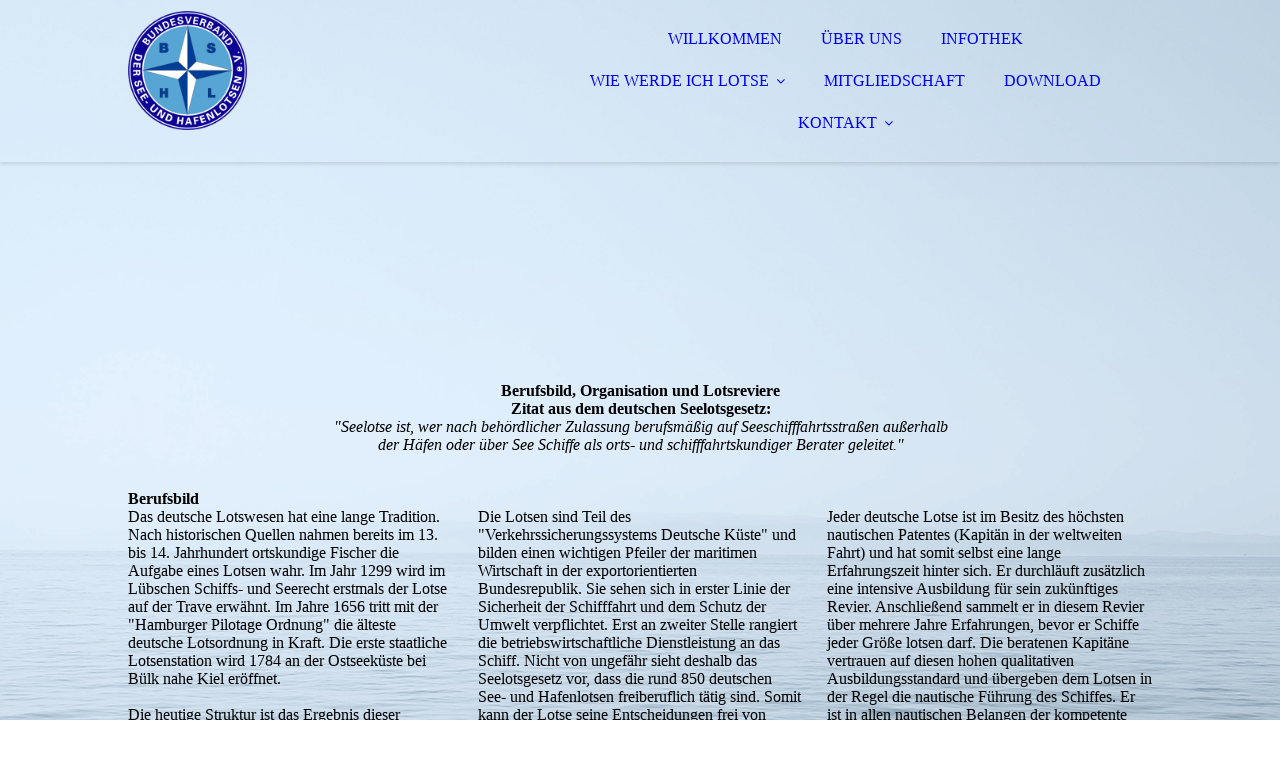

--- FILE ---
content_type: text/html; charset=utf-8
request_url: https://bshl.de/berufsbild-organisation-und-lotsreviere/
body_size: 53028
content:
<!DOCTYPE html><html><head><meta http-equiv="Content-Type" content="text/html; charset=UTF-8"><title>Bundesverband der See und Hafenlotsen e. V. | Hamburg - Berufsbild, Organisation &amp; Lotsreviere</title><meta name="description" content="Auf den folgenden Seiten erhalten Sie Informationen über den Weg zum Lotsen und den Beruf des Lotsen. Jetzt informieren."><link href="https://bshl.de/berufsbild-organisation-und-lotsreviere/" rel="canonical"><meta content="Bundesverband der See und Hafenlotsen e. V. | Hamburg - Berufsbild, Organisation &amp; Lotsreviere" property="og:title"><meta content="website" property="og:type"><meta content="https://bshl.de/berufsbild-organisation-und-lotsreviere/" property="og:url"><meta content="https://bshl.de/.cm4all/uproc.php/0/_Design/Logo/Logo_01.png" property="og:image"/><script>
              window.beng = window.beng || {};
              window.beng.env = {
                language: "en",
                country: "US",
                mode: "deploy",
                context: "page",
                pageId: "000005922677",
                pageLanguage: "en",
                skeletonId: "",
                scope: "1993506",
                isProtected: false,
                navigationText: "Berufsbild, Organisation & Lotsreviere",
                instance: "1",
                common_prefix: "https://strato-editor.com",
                design_common: "https://strato-editor.com/beng/designs/",
                design_template: "sys/cm_dux_092",
                path_design: "https://strato-editor.com/beng/designs/data/sys/cm_dux_092/",
                path_res: "https://strato-editor.com/res/",
                path_bengres: "https://strato-editor.com/beng/res/",
                masterDomain: "",
                preferredDomain: "",
                preprocessHostingUri: function(uri) {
                  
                    return uri || "";
                  
                },
                hideEmptyAreas: true
              };
            </script><script xmlns="http://www.w3.org/1999/xhtml" src="https://strato-editor.com/cm4all-beng-proxy/beng-proxy.js"></script><link xmlns="http://www.w3.org/1999/xhtml" rel="stylesheet" href="https://strato-editor.com/.cm4all/e/static/3rdparty/font-awesome/css/font-awesome.min.css"></link><link rel="stylesheet" type="text/css" href="https://strato-editor.com/.cm4all/res/static/libcm4all-js-widget/3.89.7/css/widget-runtime.css" />
<link rel="stylesheet" type="text/css" href="https://strato-editor.com/.cm4all/res/static/beng-editor/5.3.130/css/deploy.css" />
<link rel="stylesheet" type="text/css" href="https://strato-editor.com/.cm4all/res/static/libcm4all-js-widget/3.89.7/css/slideshow-common.css" />
<script src="https://strato-editor.com/.cm4all/res/static/jquery-1.7/jquery.js"></script><script src="https://strato-editor.com/.cm4all/res/static/prototype-1.7.3/prototype.js"></script><script src="https://strato-editor.com/.cm4all/res/static/jslib/1.4.1/js/legacy.js"></script><script src="https://strato-editor.com/.cm4all/res/static/libcm4all-js-widget/3.89.7/js/widget-runtime.js"></script>
<script src="https://strato-editor.com/.cm4all/res/static/libcm4all-js-widget/3.89.7/js/slideshow-common.js"></script>
<script src="https://strato-editor.com/.cm4all/res/static/beng-editor/5.3.130/js/deploy.js"></script>
<script type="text/javascript" src="https://strato-editor.com/.cm4all/uro/assets/js/uro-min.js"></script><link href="https://strato-editor.com/.cm4all/designs/static/sys/cm_dux_092/1761696074.5378616/css/main.css" rel="stylesheet" type="text/css"><meta name="viewport" content="width=device-width, initial-scale=1"><link href="https://strato-editor.com/.cm4all/designs/static/sys/cm_dux_092/1761696074.5378616/css/cm-templates-global-style.css" rel="stylesheet" type="text/css"><link href="/.cm4all/handler.php/vars.css?v=20230103095501" type="text/css" rel="stylesheet"><style type="text/css">.cm-logo {background-image: url("/.cm4all/uproc.php/0/.Logo.png/picture-1200?_=180986c5088");
        background-position: 0% 50%;
background-size: auto 85%;
background-repeat: no-repeat;
      }</style><script type="text/javascript">window.cmLogoWidgetId = "STRATP_cm4all_com_widgets_Logo_40349071";
            window.cmLogoGetCommonWidget = function (){
                return new cm4all.Common.Widget({
            base    : "/berufsbild-organisation-und-lotsreviere/index.php/",
            session : "",
            frame   : "",
            path    : "STRATP_cm4all_com_widgets_Logo_40349071"
        })
            };
            window.logoConfiguration = {
                "cm-logo-x" : "0%",
        "cm-logo-y" : "50%",
        "cm-logo-v" : "2.0",
        "cm-logo-w" : "auto",
        "cm-logo-h" : "85%",
        "cm-logo-di" : "sys/cm_dux_092",
        "cm-logo-u" : "uro-service://",
        "cm-logo-k" : "%7B%22ticket%22%3A%22%22%2C%22serviceId%22%3A%220%22%2C%22locale%22%3A%22%22%2C%22path%22%3A%22%2F%22%2C%22name%22%3A%22Logo.png%22%2C%22origin%22%3A%22list%22%2C%22type%22%3A%22image%2Fpng%22%2C%22size%22%3A%22343642%22%2C%22width%22%3A%221452%22%2C%22height%22%3A%221452%22%2C%22duration%22%3A%22%22%2C%22rotation%22%3A%22%22%2C%22task%22%3A%22none%22%2C%22progress%22%3A%22none%22%2C%22result%22%3A%22ok%22%2C%22source%22%3A%22%22%2C%22start%22%3A%22180986c5088%22%2C%22now%22%3A%22183efabb5f2%22%2C%22_folder%22%3Atrue%2C%22_hidden%22%3Afalse%2C%22_hash%22%3A%22c344cd7e%22%2C%22_update%22%3A0%2C%22_media%22%3A%22image%22%2C%22_extension%22%3A%22%22%2C%22_xlate%22%3A%22Logo.png%22%2C%22_index%22%3A1%2C%22_selected%22%3Atrue%7D",
        "cm-logo-bc" : "",
        "cm-logo-ln" : "/willkommen/index.php/",
        "cm-logo-ln$" : "home",
        "cm-logo-hi" : false
        ,
        _logoBaseUrl : "uro-service:\/\/",
        _logoPath : "%7B%22ticket%22%3A%22%22%2C%22serviceId%22%3A%220%22%2C%22locale%22%3A%22%22%2C%22path%22%3A%22%2F%22%2C%22name%22%3A%22Logo.png%22%2C%22origin%22%3A%22list%22%2C%22type%22%3A%22image%2Fpng%22%2C%22size%22%3A%22343642%22%2C%22width%22%3A%221452%22%2C%22height%22%3A%221452%22%2C%22duration%22%3A%22%22%2C%22rotation%22%3A%22%22%2C%22task%22%3A%22none%22%2C%22progress%22%3A%22none%22%2C%22result%22%3A%22ok%22%2C%22source%22%3A%22%22%2C%22start%22%3A%22180986c5088%22%2C%22now%22%3A%22183efabb5f2%22%2C%22_folder%22%3Atrue%2C%22_hidden%22%3Afalse%2C%22_hash%22%3A%22c344cd7e%22%2C%22_update%22%3A0%2C%22_media%22%3A%22image%22%2C%22_extension%22%3A%22%22%2C%22_xlate%22%3A%22Logo.png%22%2C%22_index%22%3A1%2C%22_selected%22%3Atrue%7D"
        };
            jQuery(document).ready(function() {
                var href = (beng.env.mode == "deploy" ? "/" : "/willkommen/index.php/");
                jQuery(".cm-logo").wrap("<a style='text-decoration: none;' href='" + href + "'></a>");
            });
            
          jQuery(document).ready(function() {
            var logoElement = jQuery(".cm-logo");
            logoElement.attr("role", "img");
            logoElement.attr("tabindex", "0");
            logoElement.attr("aria-label", "logo");
          });
        </script><link rel="shortcut icon" type="image/png" href="/.cm4all/sysdb/favicon/icon-32x32_710579b.png"/><link rel="shortcut icon" sizes="196x196" href="/.cm4all/sysdb/favicon/icon-196x196_710579b.png"/><link rel="apple-touch-icon" sizes="180x180" href="/.cm4all/sysdb/favicon/icon-180x180_710579b.png"/><link rel="apple-touch-icon" sizes="120x120" href="/.cm4all/sysdb/favicon/icon-120x120_710579b.png"/><link rel="apple-touch-icon" sizes="152x152" href="/.cm4all/sysdb/favicon/icon-152x152_710579b.png"/><link rel="apple-touch-icon" sizes="76x76" href="/.cm4all/sysdb/favicon/icon-76x76_710579b.png"/><meta name="msapplication-square70x70logo" content="/.cm4all/sysdb/favicon/icon-70x70_710579b.png"/><meta name="msapplication-square150x150logo" content="/.cm4all/sysdb/favicon/icon-150x150_710579b.png"/><meta name="msapplication-square310x310logo" content="/.cm4all/sysdb/favicon/icon-310x310_710579b.png"/><link rel="shortcut icon" type="image/png" href="/.cm4all/sysdb/favicon/icon-48x48_710579b.png"/><link rel="shortcut icon" type="image/png" href="/.cm4all/sysdb/favicon/icon-96x96_710579b.png"/><style id="cm_table_styles"></style><style id="cm_background_queries">            @media(min-width: 100px), (min-resolution: 72dpi), (-webkit-min-device-pixel-ratio: 1) {.cm-background{background-image:url("/.cm4all/uproc.php/0/_Design/Hintergrund/.Hintergrund_thomas-vimare-IZ01rjX0XQA-unsplash.jpg/picture-200?_=18073efbd08");}}@media(min-width: 100px), (min-resolution: 144dpi), (-webkit-min-device-pixel-ratio: 2) {.cm-background{background-image:url("/.cm4all/uproc.php/0/_Design/Hintergrund/.Hintergrund_thomas-vimare-IZ01rjX0XQA-unsplash.jpg/picture-400?_=18073efbd08");}}@media(min-width: 200px), (min-resolution: 72dpi), (-webkit-min-device-pixel-ratio: 1) {.cm-background{background-image:url("/.cm4all/uproc.php/0/_Design/Hintergrund/.Hintergrund_thomas-vimare-IZ01rjX0XQA-unsplash.jpg/picture-400?_=18073efbd08");}}@media(min-width: 200px), (min-resolution: 144dpi), (-webkit-min-device-pixel-ratio: 2) {.cm-background{background-image:url("/.cm4all/uproc.php/0/_Design/Hintergrund/.Hintergrund_thomas-vimare-IZ01rjX0XQA-unsplash.jpg/picture-800?_=18073efbd08");}}@media(min-width: 400px), (min-resolution: 72dpi), (-webkit-min-device-pixel-ratio: 1) {.cm-background{background-image:url("/.cm4all/uproc.php/0/_Design/Hintergrund/.Hintergrund_thomas-vimare-IZ01rjX0XQA-unsplash.jpg/picture-800?_=18073efbd08");}}@media(min-width: 400px), (min-resolution: 144dpi), (-webkit-min-device-pixel-ratio: 2) {.cm-background{background-image:url("/.cm4all/uproc.php/0/_Design/Hintergrund/.Hintergrund_thomas-vimare-IZ01rjX0XQA-unsplash.jpg/picture-1200?_=18073efbd08");}}@media(min-width: 600px), (min-resolution: 72dpi), (-webkit-min-device-pixel-ratio: 1) {.cm-background{background-image:url("/.cm4all/uproc.php/0/_Design/Hintergrund/.Hintergrund_thomas-vimare-IZ01rjX0XQA-unsplash.jpg/picture-1200?_=18073efbd08");}}@media(min-width: 600px), (min-resolution: 144dpi), (-webkit-min-device-pixel-ratio: 2) {.cm-background{background-image:url("/.cm4all/uproc.php/0/_Design/Hintergrund/.Hintergrund_thomas-vimare-IZ01rjX0XQA-unsplash.jpg/picture-1600?_=18073efbd08");}}@media(min-width: 800px), (min-resolution: 72dpi), (-webkit-min-device-pixel-ratio: 1) {.cm-background{background-image:url("/.cm4all/uproc.php/0/_Design/Hintergrund/.Hintergrund_thomas-vimare-IZ01rjX0XQA-unsplash.jpg/picture-1600?_=18073efbd08");}}@media(min-width: 800px), (min-resolution: 144dpi), (-webkit-min-device-pixel-ratio: 2) {.cm-background{background-image:url("/.cm4all/uproc.php/0/_Design/Hintergrund/.Hintergrund_thomas-vimare-IZ01rjX0XQA-unsplash.jpg/picture-2600?_=18073efbd08");}}
</style></head><body ondrop="return false;" class=" device-desktop cm-deploy cm-deploy-342 cm-deploy-4x"><div class="cm-background" data-cm-qa-bg="image"></div><div class="cm-background-video" data-cm-qa-bg="video"></div><div class="cm-background-effects" data-cm-qa-bg="effect"></div><div class="page_wrapper cm-templates-container"><header><div class="head_wrapper cm-templates-header"><div class="content_center flexbox_container"><div class="cm-templates-logo cm_can_be_empty cm-logo" id="logo"></div><nav class="navigation_wrapper cm_with_forcesub" id="cm_navigation"><ul id="cm_mainnavigation"><li id="cm_navigation_pid_5922684"><a title="WILLKOMMEN" href="/willkommen/" class="cm_anchor">WILLKOMMEN</a></li><li id="cm_navigation_pid_5922683"><a title="ÜBER UNS" href="/ueber-uns/" class="cm_anchor">ÜBER UNS</a></li><li id="cm_navigation_pid_5922682"><a title="INFOTHEK" href="/infothek/" class="cm_anchor">INFOTHEK</a></li><li id="cm_navigation_pid_5922680" class="cm_current cm_has_subnavigation"><a title="WIE WERDE ICH LOTSE" href="/wie-werde-ich-lotse/" class="cm_anchor">WIE WERDE ICH LOTSE</a><ul class="cm_subnavigation" id="cm_subnavigation_pid_5922680"><li id="cm_navigation_pid_5922677" class="cm_current"><a title="Berufsbild, Organisation &amp; Lotsreviere" href="/berufsbild-organisation-und-lotsreviere/" class="cm_anchor">Berufsbild, Organisation &amp; Lotsreviere</a></li><li id="cm_navigation_pid_5922676"><a title="Wege zum Kapitän" href="/wege-zum-kapitaen/" class="cm_anchor">Wege zum Kapitän</a></li><li id="cm_navigation_pid_5922675"><a title="Bewerbung" href="/bewerbung/" class="cm_anchor">Bewerbung</a></li><li id="cm_navigation_pid_5922674"><a title="Eignungstest" href="/eignungstest/" class="cm_anchor">Eignungstest</a></li></ul></li><li id="cm_navigation_pid_5922673"><a title="MITGLIEDSCHAFT" href="/mitgliedschaft/" class="cm_anchor">MITGLIEDSCHAFT</a></li><li id="cm_navigation_pid_6325722"><a title="DOWNLOAD" href="/DOWNLOAD/" class="cm_anchor">DOWNLOAD</a></li><li id="cm_navigation_pid_5922669" class="cm_has_subnavigation"><a title="KONTAKT" href="/kontakt/" class="cm_anchor">KONTAKT</a><ul class="cm_subnavigation" id="cm_subnavigation_pid_5922669"><li id="cm_navigation_pid_5922668"><a title="Impressum" href="/impressum/" class="cm_anchor">Impressum</a></li><li id="cm_navigation_pid_5922667"><a title="Datenschutz" href="/datenschutz/" class="cm_anchor">Datenschutz</a></li></ul></li></ul></nav></div><div class="triangleBottomLeft triangle cm-templates-triangle--bottom"> </div></div><div class="keyvisual_wrapper cm-template-keyvisual flexbox_container cm_can_be_empty"><div class="cm-template-keyvisual__media cm_can_be_empty cm-kv-0" id="keyvisual"></div><div class="title_wrapper cm_can_be_empty"><div class="title cm_can_be_empty" id="title" style=""> </div><div class="subtitle cm_can_be_empty" id="subtitle" style=""> </div></div></div></header><div class="sidebar_wrapper_top cm_can_be_empty"><div class="triangleTopRight triangle cm-templates-triangle--top"> </div><div class="content_center"><aside class="fullsidebar sidebar cm_can_be_empty" id="widgetbar_page_1" data-cm-hintable="yes"><p><br></p></aside><aside class="fullsidebar sidebar cm_can_be_empty" id="widgetbar_site_2" data-cm-hintable="yes"><p> </p></aside></div></div><div class="cm-template-content content_wrapper"><div class="triangleTopLeft triangle cm-templates-triangle--top"> </div><div class="widthWrapper"><div class="content_center"><main class="cm-template-content__main content cm-templates-text" id="content_main" data-cm-hintable="yes"><p><br></p><p><br></p><h1 style="text-align: center;">Berufsbild, Organisation und Lotsreviere</h1><div class="cm_column_wrapper"><div style="width: 19.7841%;" class="cm_column"><p><br></p></div><div style="width: 2.5px;" class="cm_column_gap cm_column_gap_left cm_resizable"></div><div style="width: 2.5px;" class="cm_column_gap cm_column_gap_right cm_resizable"></div><div style="width: 60.4405%;" class="cm_column"><p style="text-align: center;"><span style='font-weight: 700; font-family: "Akshar";'>Zitat aus dem deutschen Seelotsgesetz:</span><br><em>"Seelotse ist, wer nach behördlicher Zulassung berufsmäßig auf Seeschifffahrtsstraßen außerhalb der Häfen oder über See Schiffe als orts- und schifffahrtskundiger Berater geleitet."</em><br><br></p></div><div style="width: 2.5px;" class="cm_column_gap cm_column_gap_left cm_resizable"></div><div style="width: 2.5px;" class="cm_column_gap cm_column_gap_right cm_resizable"></div><div style="width: 19.7753%;" class="cm_column"><p><br></p></div></div><p><br></p><h2>Berufsbild<br></h2><div class="cm_column_wrapper"><div style="width: 33.3333%;" class="cm_column"><p>Das deutsche Lotswesen hat eine lange Tradition. Nach historischen Quellen nahmen bereits im 13. bis 14. Jahrhundert ortskundige Fischer die Aufgabe eines Lotsen wahr. Im Jahr 1299 wird im Lübschen Schiffs- und Seerecht erstmals der Lotse auf der Trave erwähnt. Im Jahre 1656 tritt mit der "Hamburger Pilotage Ordnung" die älteste deutsche Lotsordnung in Kraft. Die erste staatliche Lotsenstation wird 1784 an der Ostseeküste bei Bülk nahe Kiel eröffnet. <br></p><p><br></p><p>Die heutige Struktur ist das Ergebnis dieser jahrhundertelangen Entwicklung, die ihren Abschluss im Seelotsgesetz von 1954 fand. An der grundsätzlichen Aufgabe hat sich dabei eigentlich wenig geändert. Der Rat der Lotsen ist besonders in engen und schwierigen Fahrwassern gefragt - auf Meeren, Flüssen und Kanälen. Sie geleiten das Schiff aufgrund ihrer detaillierten Ortskenntnis durch alle Untiefen und Gefahren. Sie helfen dem Kapitän, der eventuell noch nie in diesen Gewässern war, auch bei extremen Wetterverhältnissen mit Nebel, Sturm und Eisgang sicher das Ziel zu erreichen.</p><p><br></p></div><div style="width: 12.5px;" class="cm_column_gap cm_column_gap_left"></div><div style="width: 12.5px;" class="cm_column_gap cm_column_gap_right"></div><div style="width: 33.3333%;" class="cm_column"><p>Die Lotsen sind Teil des "Verkehrssicherungssystems Deutsche Küste" und bilden einen wichtigen Pfeiler der maritimen Wirtschaft in der exportorientierten Bundesrepublik. Sie sehen sich in erster Linie der Sicherheit der Schifffahrt und dem Schutz der Umwelt verpflichtet. Erst an zweiter Stelle rangiert die betriebswirtschaftliche Dienstleistung an das Schiff. Nicht von ungefähr sieht deshalb das Seelotsgesetz vor, dass die rund 850 deutschen See- und Hafenlotsen freiberuflich tätig sind. Somit kann der Lotse seine Entscheidungen frei von wirtschaftlichem Druck fällen. Gleichwohl erfüllen die Lotsen durch die Einbindung in das Sicherheitskonzept der Reviere eine öffentliche Aufgabe, ihr Beruf ist daher staatlich gebunden. Das deutsche Seelotsgesetz ist das einzige Gesetz dieser Art, das ins Japanische und Chinesische übersetzt worden ist. Korea, Taiwan und andere Staaten ziehen es als Vorbild für die eigenen Vorschriften heran.<br><br></p></div><div style="width: 12.5px;" class="cm_column_gap cm_column_gap_left"></div><div style="width: 12.5px;" class="cm_column_gap cm_column_gap_right"></div><div style="width: 33.3333%;" class="cm_column"><p>Jeder deutsche Lotse ist im Besitz des höchsten nautischen Patentes (Kapitän in der weltweiten Fahrt) und hat somit selbst eine lange Erfahrungszeit hinter sich. Er durchläuft zusätzlich eine intensive Ausbildung für sein zukünftiges Revier. Anschließend sammelt er in diesem Revier über mehrere Jahre Erfahrungen, bevor er Schiffe jeder Größe lotsen darf. Die beratenen Kapitäne vertrauen auf diesen hohen qualitativen Ausbildungsstandard und übergeben dem Lotsen in der Regel die nautische Führung des Schiffes. Er ist in allen nautischen Belangen der kompetente und sachkundige Ansprechpartner. Zur Erhöhung der Verkehrssicherheit führen die Lotsen auf vielen Revieren neben der Tätigkeit an Bord eine Radarberatung aus den modernen Revierzentralen zur Unterstützung der Kollegen auf den Schiffen durch.</p><p><br></p><p>Nicht zuletzt Dank der Lotsen an Bord ist die Unfallrate in den deutschen Revieren auf ein absolutes Minimum gesunken, obwohl die Verkehrsdichte ständig zugenommen und die Größe der Schiffe sich in den letzten 20 Jahren verdoppelt hat. Tiefgang und Breite reizen die Fahrrinnen bis an die äußersten Grenzen aus. Stark reduzierte und dadurch oft übermüdete Besatzungen erhöhen das Unfallrisiko zusätzlich. Um diese Gefahren zu minimieren, sind Weitsicht und Augenmaß von revierkundigen, erfahrenen und unabhängigen Lotsen unverzichtbar! <br><br></p></div></div><p><br></p><p><br></p><p><br></p><div class="cm_column_wrapper"><div style="width: 39.9513%;" class="cm_column"><h2>Organisation</h2><p>Obwohl jeder Lotse nach eigener Verantwortung als Freiberufler tätig ist, haben Sie sich zur Organisation und Verwaltung eines ständig verfügbaren Lotsdienstes regional zusammengeschlossen. Dieser Zusammenschluss als Körperschaft des öffentlichen Rechtes wird "Lotsenbrüderschaft" genannt. Im Rahmen der Selbstverwaltungsaufgaben wählen die Lotsen einen "Primus inter Pares" den sogenannten Ältermann, der die Interessen seiner Kollegen gegenüber Politik, maritimer Wirtschaft und Schifffahrtsverwaltung vertritt. Unterschieden wird in einigen Regionen zwischen Hafen- und Seelotsen. Dies hat seine Ursache in der unterschiedlichen Zuständigkeit für die Seeschifffahrtsstraßen in Deutschland (unter Aufsicht des Bundes) und für die regionalen Häfen (unter Aufsicht der jeweiligen Kommune). In den meisten Fällen üben die Seelotsen in der Fortsetzung ihrer Tätigkeit auch die Funktion des Hafenlotsen aus. Nur im Bereich des Hamburger Hafens und in Bremerhaven gibt es eigenständige Hafenlotsen-Brüderschaften, die nicht dem Seelotsgesetz, sondern kommunalen Verordnungen unterliegen. Zu der regionalen Aufteilung der See- und Hafenlotsenbrüderschaften erfahren Sie hier mehr.</p><p><br></p><p><br></p></div><div style="width: 2.5px;" class="cm_column_gap cm_column_gap_left cm_resizable"></div><div style="width: 2.5px;" class="cm_column_gap cm_column_gap_right cm_resizable"></div><div style="width: 10%;" class="cm_column"><p><br></p><p> <br></p></div><div style="width: 2.5px;" class="cm_column_gap cm_column_gap_left cm_resizable"></div><div style="width: 2.5px;" class="cm_column_gap cm_column_gap_right cm_resizable"></div><div style="width: 50.0486%;" class="cm_column"><div class="clearFloating" style="clear:both;height: 0px; width: auto;"></div><div id="widgetcontainer_STRATP_cm4all_com_widgets_UroPhoto_40350077" class="cm_widget cm4all_com_widgets_UroPhoto cm_widget_float_left" style="width:100%; max-width:900px; "><div class="cm_widget_anchor"><a name="STRATP_cm4all_com_widgets_UroPhoto_40350077" id="widgetanchor_STRATP_cm4all_com_widgets_UroPhoto_40350077"><!--cm4all.com.widgets.UroPhoto--></a></div><div xmlns="http://www.w3.org/1999/xhtml" data-uro-type="image" style="width:100%;height:100%;" id="uroPhotoOuterSTRATP_cm4all_com_widgets_UroPhoto_40350077">            <picture><source srcset="/.cm4all/uproc.php/0/_Design/Content/.Content_nathan-lindahl-10y18wlEuf0-unsplash.jpg/picture-1600?_=18073ef0188 1x, /.cm4all/uproc.php/0/_Design/Content/.Content_nathan-lindahl-10y18wlEuf0-unsplash.jpg/picture-2600?_=18073ef0188 2x" media="(min-width:800px)"><source srcset="/.cm4all/uproc.php/0/_Design/Content/.Content_nathan-lindahl-10y18wlEuf0-unsplash.jpg/picture-1200?_=18073ef0188 1x, /.cm4all/uproc.php/0/_Design/Content/.Content_nathan-lindahl-10y18wlEuf0-unsplash.jpg/picture-1600?_=18073ef0188 2x" media="(min-width:600px)"><source srcset="/.cm4all/uproc.php/0/_Design/Content/.Content_nathan-lindahl-10y18wlEuf0-unsplash.jpg/picture-800?_=18073ef0188 1x, /.cm4all/uproc.php/0/_Design/Content/.Content_nathan-lindahl-10y18wlEuf0-unsplash.jpg/picture-1200?_=18073ef0188 2x" media="(min-width:400px)"><source srcset="/.cm4all/uproc.php/0/_Design/Content/.Content_nathan-lindahl-10y18wlEuf0-unsplash.jpg/picture-400?_=18073ef0188 1x, /.cm4all/uproc.php/0/_Design/Content/.Content_nathan-lindahl-10y18wlEuf0-unsplash.jpg/picture-800?_=18073ef0188 2x" media="(min-width:200px)"><source srcset="/.cm4all/uproc.php/0/_Design/Content/.Content_nathan-lindahl-10y18wlEuf0-unsplash.jpg/picture-200?_=18073ef0188 1x, /.cm4all/uproc.php/0/_Design/Content/.Content_nathan-lindahl-10y18wlEuf0-unsplash.jpg/picture-400?_=18073ef0188 2x" media="(min-width:100px)"><img src="/.cm4all/uproc.php/0/_Design/Content/.Content_nathan-lindahl-10y18wlEuf0-unsplash.jpg/picture-200?_=18073ef0188" data-uro-original="/.cm4all/uproc.php/0/_Design/Content/Content_nathan-lindahl-10y18wlEuf0-unsplash.jpg?_=18073ef0188" onerror="uroGlobal().util.error(this, '', 'uro-widget')" data-uro-width="900" data-uro-height="600" alt="" style="width:100%;" title="" loading="lazy"></picture>
<span></span></div></div><p><br></p></div></div><p><br></p><p><br></p><p><br></p><p><br></p><div class="cm_column_wrapper"><div style="width: 50.2348%;" class="cm_column"><div class="clearFloating" style="clear:both;height: 0px; width: auto;"></div><div id="widgetcontainer_STRATP_cm4all_com_widgets_UroPhoto_41989713" class="
				    cm_widget_block
					cm_widget cm4all_com_widgets_UroPhoto cm_widget_block_center" style="width:100%; max-width:900px; "><div class="cm_widget_anchor"><a name="STRATP_cm4all_com_widgets_UroPhoto_41989713" id="widgetanchor_STRATP_cm4all_com_widgets_UroPhoto_41989713"><!--cm4all.com.widgets.UroPhoto--></a></div><div xmlns="http://www.w3.org/1999/xhtml" data-uro-type="image" style="width:100%;height:100%;" id="uroPhotoOuterSTRATP_cm4all_com_widgets_UroPhoto_41989713">            <picture><source srcset="/.cm4all/uproc.php/0/_Design/Content/.Content_heidi-fin-mHC0qJ7l-ls-unsplash.jpg/picture-1600?_=18073ef1510 1x, /.cm4all/uproc.php/0/_Design/Content/.Content_heidi-fin-mHC0qJ7l-ls-unsplash.jpg/picture-2600?_=18073ef1510 2x" media="(min-width:800px)"><source srcset="/.cm4all/uproc.php/0/_Design/Content/.Content_heidi-fin-mHC0qJ7l-ls-unsplash.jpg/picture-1200?_=18073ef1510 1x, /.cm4all/uproc.php/0/_Design/Content/.Content_heidi-fin-mHC0qJ7l-ls-unsplash.jpg/picture-1600?_=18073ef1510 2x" media="(min-width:600px)"><source srcset="/.cm4all/uproc.php/0/_Design/Content/.Content_heidi-fin-mHC0qJ7l-ls-unsplash.jpg/picture-800?_=18073ef1510 1x, /.cm4all/uproc.php/0/_Design/Content/.Content_heidi-fin-mHC0qJ7l-ls-unsplash.jpg/picture-1200?_=18073ef1510 2x" media="(min-width:400px)"><source srcset="/.cm4all/uproc.php/0/_Design/Content/.Content_heidi-fin-mHC0qJ7l-ls-unsplash.jpg/picture-400?_=18073ef1510 1x, /.cm4all/uproc.php/0/_Design/Content/.Content_heidi-fin-mHC0qJ7l-ls-unsplash.jpg/picture-800?_=18073ef1510 2x" media="(min-width:200px)"><source srcset="/.cm4all/uproc.php/0/_Design/Content/.Content_heidi-fin-mHC0qJ7l-ls-unsplash.jpg/picture-200?_=18073ef1510 1x, /.cm4all/uproc.php/0/_Design/Content/.Content_heidi-fin-mHC0qJ7l-ls-unsplash.jpg/picture-400?_=18073ef1510 2x" media="(min-width:100px)"><img src="/.cm4all/uproc.php/0/_Design/Content/.Content_heidi-fin-mHC0qJ7l-ls-unsplash.jpg/picture-200?_=18073ef1510" data-uro-original="/.cm4all/uproc.php/0/_Design/Content/Content_heidi-fin-mHC0qJ7l-ls-unsplash.jpg?_=18073ef1510" onerror="uroGlobal().util.error(this, '', 'uro-widget')" data-uro-width="900" data-uro-height="600" alt="" style="width:100%;" title="" loading="lazy"></picture>
<span></span></div></div><p><br></p></div><div style="width: 2.5px;" class="cm_column_gap cm_column_gap_left cm_resizable"></div><div style="width: 2.5px;" class="cm_column_gap cm_column_gap_right cm_resizable"></div><div style="width: 10%;" class="cm_column"><p><br></p><p> <br></p></div><div style="width: 2.5px;" class="cm_column_gap cm_column_gap_left cm_resizable"></div><div style="width: 2.5px;" class="cm_column_gap cm_column_gap_right cm_resizable"></div><div style="width: 39.7651%;" class="cm_column"><p>Die wichtigste Anforderung, die von den Aufsichtsbehörden im Rahmen des Seelotsgesetzes an die Brüderschaften gestellt wird, ist die schon vorher genannte "ständige Verfügbarkeit". Das heißt: Die Lotsen müssen sicherstellen, dass jedes Schiff innerhalb der in der Lotsverordnung vorgeschriebenen Zeit einen Lotsen erhält! Diese Anforderung wird im Zuge des derzeitigen Nachwuchsmangels immer mehr zur größten Herausforderung. Dies ist nur möglich durch eine große Selbstdisziplin innerhalb der dafür geschaffenen "Reihenbört". Dieses System lässt sich mit der Arbeitsweise an einem Taxistand vergleichen: Wer als Lotse ganz vorne steht, bekommt das nächste zu lotsende Schiff. Wenn er seinen Dienst an Bord beendet hat, stellt er sich hinten wieder an und rückt immer weiter nach vorne, bis er erneut an der Reihe ist. Egal, wie viele Schiffe einen Lotsen innerhalb kürzester Zeit bestellt haben, müssen diese ohne Verzögerung bedient werden. Ebenso wie ein Taxifahrer nicht weiß, wann der nächste Kunde in seinen Wagen steigt, können die Lotsen niemals planen, wie lange die Bereitschaftszeit zwischen zwei Einsätzen dauert. Die ständige Abrufbarkeit an 365 Tagen im Jahr zu jeder Tages- oder Nachtzeit erfordert ein hohes Maß an Flexibilität von den Lotsen und ihren Familien. Deutschland ist eines der wenigen Länder weltweit, in denen die Lotsen in den letzten 20 Jahren keine Wartezeiten für Schiffe verursacht haben! </p></div></div><p><br></p><p><br></p><p><br></p><div class="cm_column_wrapper"><div style="width: 39.3749%;" class="cm_column"><h2>Lotsreviere</h2><p>Das deutsche Lotswesen unterteilt sich in 9 verschiedene Brüderschaften.<br>Die Seelotsen:<br></p><ul><li>Lotsenbrüderschaft Emden</li><li>Lotsenbrüderschaft Weser II / Jade</li><li>Lotsenbrüderschaft Weser I</li><li>Lotsenbrüderschaft Elbe</li><li>Lotsenbrüderschaft Nord-Ostsee-Kanal I</li><li>Lotsenbrüderschaft Nord-Ostsee-Kanal II, Kiel, Lübeck, Flensburg</li><li>Lotsenbrüderschaft Wismar, Rostock, Stralsund</li></ul><p><span style='font-weight: 700; font-family: "Akshar";'>Die Hafenlotsen:</span><br></p><ul><li>Hafenlotsengesellschaft Bremerhaven</li><li>Hafenlotsenbrüderschaft Hamburg</li></ul><p>In der folgenden Karte sind die Einsatzgebiete der Brüderschaften dargestellt. Klicken Sie direkt in ein Lotsrevier oder oben auf den Namen, um mit der Homepage der jeweiligen Brüderschaft verbunden zu werden! <br><br></p></div><div style="width: 7.5px;" class="cm_column_gap cm_column_gap_left cm_resizable"></div><div style="width: 7.5px;" class="cm_column_gap cm_column_gap_right cm_resizable"></div><div style="width: 10%;" class="cm_column"><p><br></p></div><div style="width: 8px;" class="cm_column_gap cm_column_gap_left cm_resizable"></div><div style="width: 8px;" class="cm_column_gap cm_column_gap_right cm_resizable"></div><div style="width: 50.625%;" class="cm_column"><div class="clearFloating" style="clear:both;height: 0px; width: auto;"></div><div id="widgetcontainer_STRATP_cm4all_com_widgets_UroPhoto_41989964" class="
				    cm_widget_block
					cm_widget cm4all_com_widgets_UroPhoto cm_widget_block_center" style="width:100%; max-width:900px; "><div class="cm_widget_anchor"><a name="STRATP_cm4all_com_widgets_UroPhoto_41989964" id="widgetanchor_STRATP_cm4all_com_widgets_UroPhoto_41989964"><!--cm4all.com.widgets.UroPhoto--></a></div><div xmlns="http://www.w3.org/1999/xhtml" data-uro-type="image" style="width:100%;height:100%;" id="uroPhotoOuterSTRATP_cm4all_com_widgets_UroPhoto_41989964">            <picture><source srcset="/.cm4all/uproc.php/0/_Design/Content/.Content_markus-spiske-MrDfuenOS9s-unsplash.jpg/picture-1600?_=18073ef0570 1x, /.cm4all/uproc.php/0/_Design/Content/.Content_markus-spiske-MrDfuenOS9s-unsplash.jpg/picture-2600?_=18073ef0570 2x" media="(min-width:800px)"><source srcset="/.cm4all/uproc.php/0/_Design/Content/.Content_markus-spiske-MrDfuenOS9s-unsplash.jpg/picture-1200?_=18073ef0570 1x, /.cm4all/uproc.php/0/_Design/Content/.Content_markus-spiske-MrDfuenOS9s-unsplash.jpg/picture-1600?_=18073ef0570 2x" media="(min-width:600px)"><source srcset="/.cm4all/uproc.php/0/_Design/Content/.Content_markus-spiske-MrDfuenOS9s-unsplash.jpg/picture-800?_=18073ef0570 1x, /.cm4all/uproc.php/0/_Design/Content/.Content_markus-spiske-MrDfuenOS9s-unsplash.jpg/picture-1200?_=18073ef0570 2x" media="(min-width:400px)"><source srcset="/.cm4all/uproc.php/0/_Design/Content/.Content_markus-spiske-MrDfuenOS9s-unsplash.jpg/picture-400?_=18073ef0570 1x, /.cm4all/uproc.php/0/_Design/Content/.Content_markus-spiske-MrDfuenOS9s-unsplash.jpg/picture-800?_=18073ef0570 2x" media="(min-width:200px)"><source srcset="/.cm4all/uproc.php/0/_Design/Content/.Content_markus-spiske-MrDfuenOS9s-unsplash.jpg/picture-200?_=18073ef0570 1x, /.cm4all/uproc.php/0/_Design/Content/.Content_markus-spiske-MrDfuenOS9s-unsplash.jpg/picture-400?_=18073ef0570 2x" media="(min-width:100px)"><img src="/.cm4all/uproc.php/0/_Design/Content/.Content_markus-spiske-MrDfuenOS9s-unsplash.jpg/picture-200?_=18073ef0570" data-uro-original="/.cm4all/uproc.php/0/_Design/Content/Content_markus-spiske-MrDfuenOS9s-unsplash.jpg?_=18073ef0570" onerror="uroGlobal().util.error(this, '', 'uro-widget')" data-uro-width="900" data-uro-height="600" alt="" style="width:100%;" title="" loading="lazy"></picture>
<span></span></div></div><p><br></p></div></div><p><br></p><p><br></p><div id="cm_bottom_clearer" style="clear: both;" contenteditable="false"></div></main></div></div><div class="triangleBottomLeft triangle cm-templates-triangle--bottom"> </div></div><div class="sidebar_wrapper_bottom cm_can_be_empty"><div class="content_center"><aside class="fullsidebar sidebar cm_can_be_empty" id="widgetbar_page_3" data-cm-hintable="yes"><p> </p></aside><aside class="fullsidebar sidebar cm_can_be_empty" id="widgetbar_site_4" data-cm-hintable="yes"><p><br></p></aside></div></div><div class="sidebar_wrapper_bottom_background cm_can_be_empty"><div class="triangleTopLeft triangle cm-templates-triangle--top"> </div><div class="content_center"><aside class="fullsidebar sidebar cm_can_be_empty" id="widgetbar_page_5" data-cm-hintable="yes"><p> </p></aside><aside class="fullsidebar sidebar cm_can_be_empty" id="widgetbar_site_6" data-cm-hintable="yes"><p><br></p><h2 style="text-align: center;">Mitgliedschaft</h2><div class="cm_column_wrapper"><div style="width: 19.7647%;" class="cm_column"><p><br></p></div><div style="width: 2.5px;" class="cm_column_gap cm_column_gap_left cm_resizable"></div><div style="width: 2.5px;" class="cm_column_gap cm_column_gap_right cm_resizable"></div><div style="width: 60.5263%;" class="cm_column"><div style="text-align: center;">Sie möchten Mitglied des BSHL werden? Laden Sie sich unser Antragsformular runter und füllen Sie dieses gleich aus! Sie können uns das ausgefüllte Formular per Mail an <a href="mailto:verband%40bshl.de?subject=%20&amp;body=%20" class="cm_anchor">verband@bshl.de</a> zuschicken.<br></div><p> </p></div><div style="width: 2.5px;" class="cm_column_gap cm_column_gap_left cm_resizable"></div><div style="width: 2.5px;" class="cm_column_gap cm_column_gap_right cm_resizable"></div><div style="width: 19.7089%;" class="cm_column"><p><br></p></div></div><div id="widgetcontainer_STRATP_com_cm4all_wdn_Button_40349172" class="
				    cm_widget_block
					cm_widget com_cm4all_wdn_Button cm_widget_block_center" style="width:100%; max-width:100%; "><div class="cm_widget_anchor"><a name="STRATP_com_cm4all_wdn_Button_40349172" id="widgetanchor_STRATP_com_cm4all_wdn_Button_40349172"><!--com.cm4all.wdn.Button--></a></div><script type="text/javascript">
window.cm4all.widgets.register( '/berufsbild-organisation-und-lotsreviere/index.php/', '', '', 'STRATP_com_cm4all_wdn_Button_40349172');
</script>
		<script type="text/javascript">
	(function() {

		var links = ["@\/css\/show.min.css?v=15.css"];
		for( var i=0; i<links.length; i++) {
			if( links[i].indexOf( '@')==0) {
				links[i] = "/.cm4all/widgetres.php/com.cm4all.wdn.Button/" + links[i].substring( 2);
			} else if( links[i].indexOf( '/')!=0) {
				links[i] = window.cm4all.widgets[ 'STRATP_com_cm4all_wdn_Button_40349172'].url( links[i]);
			}
		}
		cm4all.Common.loadCss( links);

		var scripts = [];
		for( var i=0; i<scripts.length; i++) {
			if( scripts[i].indexOf( '@')==0) {
				scripts[i] = "/.cm4all/widgetres.php/com.cm4all.wdn.Button/" + scripts[i].substring( 2);
			} else if( scripts[i].indexOf( '/')!=0) {
				scripts[i] = window.cm4all.widgets[ 'STRATP_com_cm4all_wdn_Button_40349172'].url( scripts[i]);
			}
		}

		var deferred = jQuery.Deferred();
		window.cm4all.widgets[ 'STRATP_com_cm4all_wdn_Button_40349172'].ready = (function() {
			var ready = function ready( handler) {
				deferred.done( handler);
			};
			return deferred.promise( ready);
		})();
		cm4all.Common.requireLibrary( scripts, function() {
			deferred.resolveWith( window.cm4all.widgets[ 'STRATP_com_cm4all_wdn_Button_40349172']);
		});
	})();
</script>    <a
      class="cm-widget-button_2 cm-w_btn-hover-invert "
      id="C_STRATP_com_cm4all_wdn_Button_40349172__-base"
       href="/mitgliedschaft/index.php/"     style="
      border-radius: 100px;border-color: rgba(40,66,91,1);background-color: rgba(40,66,91,1);padding: 15px 15px;width: 230px;font-size: 17px;;    "
    onMouseOut="this.style.backgroundColor='rgba(40,66,91,1)';this.firstElementChild.style.color='rgba(226,231,236,1)';"onMouseOver="this.style.backgroundColor='rgba(226,231,236,1)';this.firstElementChild.style.color='rgba(40,66,91,1)';"  >
    <span
      style="color: rgba(226,231,236,1);"
    >MITGLIEDERBEREICH</span>
  </a>

  
</div><p><br></p></aside></div></div><div class="footer_wrapper cm_can_be_empty"><div class="triangleTopLeft triangle cm-templates-triangle--top"> </div><div class="content_center"><div class="sidebar_wrapper"><aside class="fullsidebar sidebar cm_can_be_empty" id="widgetbar_page_7" data-cm-hintable="yes"><p> </p></aside><aside class="fullsidebar sidebar cm_can_be_empty" id="widgetbar_site_8" data-cm-hintable="yes"><p><span style='font-family: "Open Sans", sans-serif; font-size: 16px; font-weight: 400;'> </span><br></p><div class="cm_column_wrapper"><div style="width: 25%;" class="cm_column"><h3 style="text-align: center;">Bundesverband der See und Hafenlotsen e. V.<br></h3><div style="text-align: center;">Adolph-Woermann-Haus<br>Palmaille 29, 22767 Hamburg<br></div><div style="text-align: center;"><br></div></div><div style="width: 12.5px;" class="cm_column_gap cm_column_gap_left"></div><div style="width: 12.5px;" class="cm_column_gap cm_column_gap_right"></div><div style="width: 25%;" class="cm_column"><h3 style="text-align: center;">Kontaktdaten</h3><div style="text-align: center;">Tel.: +49 (0) 40 - 25 76 91 95<br>Mobil: +49 (0) 176 - 64 14 79 14<br>E-Mail: <a href="mailto:verband%40bshl.de?subject=%20&amp;body=%20" class="cm_anchor">verband@bshl.de</a><br></div><div style="text-align: center;"><br></div></div><div style="width: 12.5px;" class="cm_column_gap cm_column_gap_left"></div><div style="width: 12.5px;" class="cm_column_gap cm_column_gap_right"></div><div style="width: 25%;" class="cm_column"><h3 style="text-align: center;"> Bürozeiten:<br></h3><p style="text-align: center;">Montag - Freitag     09:00 - 13:00 Uhr<br></p><p style="text-align: center;">Samstag und Sonntag    geschlossen</p><p style="text-align: center;"> <br></p></div><div style="width: 12.5px;" class="cm_column_gap cm_column_gap_left"></div><div style="width: 12.5px;" class="cm_column_gap cm_column_gap_right"></div><div style="width: 25%;" class="cm_column"><h3 style="text-align: center;">Interne Links</h3><p style="text-align: center;"><span style="font-weight: 500; font-family: Akshar; font-size: 16px;"><a href="/datenschutz/" class="cm_anchor">DATEN­SCHUTZ</a><br><a href="/impressum/" class="cm_anchor">IMPRESSUM</a></span><br><br></p></div></div><p><br></p></aside></div><footer class="cm-templates-footer cm_can_be_empty" id="footer" data-cm-hintable="yes"><div style="text-align: center;">Letzte Änderung: 03.01.2023 © 2023 Bundesverband der See und Hafenlotsen<br></div></footer></div></div><div class="mobile_navigation"><nav class="navigation_wrapper cm_with_forcesub" id="cm_mobile_navigation"><ul id="cm_mainnavigation"><li id="cm_navigation_pid_5922684"><a title="WILLKOMMEN" href="/willkommen/" class="cm_anchor">WILLKOMMEN</a></li><li id="cm_navigation_pid_5922683"><a title="ÜBER UNS" href="/ueber-uns/" class="cm_anchor">ÜBER UNS</a></li><li id="cm_navigation_pid_5922682"><a title="INFOTHEK" href="/infothek/" class="cm_anchor">INFOTHEK</a></li><li id="cm_navigation_pid_5922680" class="cm_current cm_has_subnavigation"><a title="WIE WERDE ICH LOTSE" href="/wie-werde-ich-lotse/" class="cm_anchor">WIE WERDE ICH LOTSE</a><ul class="cm_subnavigation" id="cm_subnavigation_pid_5922680"><li id="cm_navigation_pid_5922677" class="cm_current"><a title="Berufsbild, Organisation &amp; Lotsreviere" href="/berufsbild-organisation-und-lotsreviere/" class="cm_anchor">Berufsbild, Organisation &amp; Lotsreviere</a></li><li id="cm_navigation_pid_5922676"><a title="Wege zum Kapitän" href="/wege-zum-kapitaen/" class="cm_anchor">Wege zum Kapitän</a></li><li id="cm_navigation_pid_5922675"><a title="Bewerbung" href="/bewerbung/" class="cm_anchor">Bewerbung</a></li><li id="cm_navigation_pid_5922674"><a title="Eignungstest" href="/eignungstest/" class="cm_anchor">Eignungstest</a></li></ul></li><li id="cm_navigation_pid_5922673"><a title="MITGLIEDSCHAFT" href="/mitgliedschaft/" class="cm_anchor">MITGLIEDSCHAFT</a></li><li id="cm_navigation_pid_6325722"><a title="DOWNLOAD" href="/DOWNLOAD/" class="cm_anchor">DOWNLOAD</a></li><li id="cm_navigation_pid_5922669" class="cm_has_subnavigation"><a title="KONTAKT" href="/kontakt/" class="cm_anchor">KONTAKT</a><ul class="cm_subnavigation" id="cm_subnavigation_pid_5922669"><li id="cm_navigation_pid_5922668"><a title="Impressum" href="/impressum/" class="cm_anchor">Impressum</a></li><li id="cm_navigation_pid_5922667"><a title="Datenschutz" href="/datenschutz/" class="cm_anchor">Datenschutz</a></li></ul></li></ul></nav></div><div class="toggle_navigation"><div class="hamburger"><span class="hamburger-box"><span class="hamburger-inner"> </span></span></div></div></div><script type="text/javascript" src="https://strato-editor.com/.cm4all/designs/static/sys/cm_dux_092/1761696074.5378616/js/effects.js"></script><script type="text/javascript" src="https://strato-editor.com/.cm4all/designs/static/sys/cm_dux_092/1761696074.5378616/js/changeBurgerColor.js"></script><script type="text/javascript" src="https://strato-editor.com/.cm4all/designs/static/sys/cm_dux_092/1761696074.5378616/js/cm_template-focus-point.js"></script><script type="text/javascript" src="https://strato-editor.com/.cm4all/designs/static/sys/cm_dux_092/1761696074.5378616/js/cm-templates-global-script.js"></script><div class="cm_widget_anchor"><a name="STRATP_cm4all_com_widgets_CookiePolicy_40349074" id="widgetanchor_STRATP_cm4all_com_widgets_CookiePolicy_40349074"><!--cm4all.com.widgets.CookiePolicy--></a></div><div style="display:none" class="cm-wp-container cm4all-cookie-policy-placeholder-template"><div class="cm-wp-header"><h4 class="cm-wp-header__headline">Externe Inhalte</h4><p class="cm-wp-header__text">Die an dieser Stelle vorgesehenen Inhalte können aufgrund Ihrer aktuellen <a class="cm-wp-header__link" href="#" onclick="openCookieSettings();return false;">Cookie-Einstellungen</a> nicht angezeigt werden.</p></div><div class="cm-wp-content"><div class="cm-wp-content__control"><label aria-checked="false" role="switch" tabindex="0" class="cm-wp-content-switcher"><input tabindex="-1" type="checkbox" class="cm-wp-content-switcher__checkbox" /><span class="cm-wp-content-switcher__label">Drittanbieter-Inhalte</span></label></div><p class="cm-wp-content__text">Diese Webseite bietet möglicherweise Inhalte oder Funktionalitäten an, die von Drittanbietern eigenverantwortlich zur Verfügung gestellt werden. Diese Drittanbieter können eigene Cookies setzen, z.B. um die Nutzeraktivität zu verfolgen oder ihre Angebote zu personalisieren und zu optimieren.</p></div></div><div aria-labelledby="cookieSettingsDialogTitle" role="dialog" style="position: fixed;" class="cm-cookie-container cm-hidden" id="cookieSettingsDialog"><div class="cm-cookie-header"><h4 id="cookieSettingsDialogTitle" class="cm-cookie-header__headline">Cookie-Einstellungen</h4><div autofocus="autofocus" tabindex="0" role="button" class="cm-cookie-header__close-button" title="Schließen"></div></div><div aria-describedby="cookieSettingsDialogContent" class="cm-cookie-content"><p id="cookieSettingsDialogContent" class="cm-cookie-content__text">Diese Webseite verwendet Cookies, um Besuchern ein optimales Nutzererlebnis zu bieten. Bestimmte Inhalte von Drittanbietern werden nur angezeigt, wenn die entsprechende Option aktiviert ist. Die Datenverarbeitung kann dann auch in einem Drittland erfolgen. Weitere Informationen hierzu in der Datenschutzerklärung.</p><div class="cm-cookie-content__controls"><div class="cm-cookie-controls-container"><div class="cm-cookie-controls cm-cookie-controls--essential"><div class="cm-cookie-flex-wrapper"><label aria-details="cookieSettingsEssentialDetails" aria-labelledby="cookieSettingsEssentialLabel" aria-checked="true" role="switch" tabindex="0" class="cm-cookie-switch-wrapper"><input tabindex="-1" id="cookieSettingsEssential" type="checkbox" disabled="disabled" checked="checked" /><span></span></label><div class="cm-cookie-expand-wrapper"><span id="cookieSettingsEssentialLabel">Technisch notwendige</span><div tabindex="0" aria-controls="cookieSettingsEssentialDetails" aria-expanded="false" role="button" class="cm-cookie-content-expansion-button" title="Erweitern / Zuklappen"></div></div></div><div class="cm-cookie-content-expansion-text" id="cookieSettingsEssentialDetails">Diese Cookies sind zum Betrieb der Webseite notwendig, z.B. zum Schutz vor Hackerangriffen und zur Gewährleistung eines konsistenten und der Nachfrage angepassten Erscheinungsbilds der Seite.</div></div><div class="cm-cookie-controls cm-cookie-controls--statistic"><div class="cm-cookie-flex-wrapper"><label aria-details="cookieSettingsStatisticsDetails" aria-labelledby="cookieSettingsStatisticsLabel" aria-checked="false" role="switch" tabindex="0" class="cm-cookie-switch-wrapper"><input tabindex="-1" id="cookieSettingsStatistics" type="checkbox" /><span></span></label><div class="cm-cookie-expand-wrapper"><span id="cookieSettingsStatisticsLabel">Analytische</span><div tabindex="0" aria-controls="cookieSettingsStatisticsDetails" aria-expanded="false" role="button" class="cm-cookie-content-expansion-button" title="Erweitern / Zuklappen"></div></div></div><div class="cm-cookie-content-expansion-text" id="cookieSettingsStatisticsDetails">Diese Cookies werden verwendet, um das Nutzererlebnis weiter zu optimieren. Hierunter fallen auch Statistiken, die dem Webseitenbetreiber von Drittanbietern zur Verfügung gestellt werden, sowie die Ausspielung von personalisierter Werbung durch die Nachverfolgung der Nutzeraktivität über verschiedene Webseiten.</div></div><div class="cm-cookie-controls cm-cookie-controls--third-party"><div class="cm-cookie-flex-wrapper"><label aria-details="cookieSettingsThirdpartyDetails" aria-labelledby="cookieSettingsThirdpartyLabel" aria-checked="false" role="switch" tabindex="0" class="cm-cookie-switch-wrapper"><input tabindex="-1" id="cookieSettingsThirdparty" type="checkbox" /><span></span></label><div class="cm-cookie-expand-wrapper"><span id="cookieSettingsThirdpartyLabel">Drittanbieter-Inhalte</span><div tabindex="0" aria-controls="cookieSettingsThirdpartyDetails" aria-expanded="false" role="button" class="cm-cookie-content-expansion-button" title="Erweitern / Zuklappen"></div></div></div><div class="cm-cookie-content-expansion-text" id="cookieSettingsThirdpartyDetails">Diese Webseite bietet möglicherweise Inhalte oder Funktionalitäten an, die von Drittanbietern eigenverantwortlich zur Verfügung gestellt werden. Diese Drittanbieter können eigene Cookies setzen, z.B. um die Nutzeraktivität zu verfolgen oder ihre Angebote zu personalisieren und zu optimieren.</div></div></div><div class="cm-cookie-content-button"><div tabindex="0" role="button" onclick="rejectAllCookieTypes(); setTimeout(saveCookieSettings, 400);" class="cm-cookie-button cm-cookie-content-button--reject-all"><span>Ablehnen</span></div><div tabindex="0" role="button" onclick="selectAllCookieTypes(); setTimeout(saveCookieSettings, 400);" class="cm-cookie-button cm-cookie-content-button--accept-all"><span>Alle akzeptieren</span></div><div tabindex="0" role="button" onclick="saveCookieSettings();" class="cm-cookie-button cm-cookie-content-button--save"><span>Speichern</span></div></div></div></div><div class="cm-cookie-footer"><a    href="/datenschutz/index.php/" class="cm-cookie-footer__link">Mehr Informationen</a></div></div><script type="text/javascript">
      Common.loadCss("/.cm4all/widgetres.php/cm4all.com.widgets.CookiePolicy/show.css?v=3.3.30");
    </script><script data-tracking="true" data-cookie-settings-enabled="true" src="/.cm4all/widgetres.php/cm4all.com.widgets.CookiePolicy/show.js?v=3.3.30" defer="defer" id="cookieSettingsScript"></script><noscript ><div style="position:absolute;bottom:0;" id="statdiv"><img alt="" height="1" width="1" src="https://strato-editor.com/.cm4all/_pixel.img?site=2016051-qZp4SvPQ&amp;page=pid_5922677&amp;path=%2Fberufsbild-organisation-und-lotsreviere%2Findex.php%2F&amp;nt=Berufsbild%2C+Organisation+%26+Lotsreviere"/></div></noscript><script  type="text/javascript">//<![CDATA[
            document.body.insertAdjacentHTML('beforeend', '<div style="position:absolute;bottom:0;" id="statdiv"><img alt="" height="1" width="1" src="https://strato-editor.com/.cm4all/_pixel.img?site=2016051-qZp4SvPQ&amp;page=pid_5922677&amp;path=%2Fberufsbild-organisation-und-lotsreviere%2Findex.php%2F&amp;nt=Berufsbild%2C+Organisation+%26+Lotsreviere&amp;domain='+escape(document.location.hostname)+'&amp;ref='+escape(document.referrer)+'"/></div>');
        //]]></script><script type="application/x-cm4all-cookie-consent" data-code="&lt;style&gt;

/* BUG Fix */
.triangle {display:none!important;}
.triangleBottomRight {display:none!important;}
.triangleBottomLeft {display:none!important;}
.triangleTopRight {display:none!important;}
.triangleTopLeft {display:none!important;}

/* Nav &amp; TB */
@media (min-width: 1200px) {
.page_wrapper .head_wrapper { position: fixed; box-shadow: 0px 2px 4px rgba(0,0,0,0.12);}
.page_wrapper .keyvisual_wrapper { height: 800px;}
}

/* Abstände */
.page_wrapper .sidebar_wrapper_top { padding-top: 40px;  padding-bottom: 40px;}
.page_wrapper .content_wrapper .widthWrapper {  padding: 40px 0;}
.page_wrapper .sidebar_wrapper_bottom { padding: 100px 0;}
.page_wrapper .sidebar_wrapper_bottom_background {  padding: 40px 0 50px;}
 
&lt;/style&gt;"></script><div xmlns="http://www.w3.org/1999/xhtml" class="cm-smart-access-button"><div class="scaler"><i class="fa fa-th" aria-hidden="true"></i></div></div><div xmlns="http://www.w3.org/1999/xhtml" class="cm-smart-access-menu num-buttons-2"><div class="protector"></div><div class="tiles"><a href="mailto:verband@bshl.de" target=""><div class="tile mail"><div class="icon"><i class="fa fa-mail" aria-hidden="true"></i></div><div class="title">E-Mail</div></div></a><a href="tel:+49 (0) 40 - 25 76 91 95" target=""><div class="tile call"><div class="icon"><i class="fa fa-call" aria-hidden="true"></i></div><div class="title">Anruf</div></div></a></div></div><div style="display: none;" id="keyvisualWidgetVideosContainer"></div><style type="text/css"></style><style type="text/css">
			#keyvisual {
				overflow: hidden;
			}
			.kv-video-wrapper {
				width: 100%;
				height: 100%;
				position: relative;
			}
			</style><script type="text/javascript">
				jQuery(document).ready(function() {
					function moveTempVideos(slideshow, isEditorMode) {
						var videosContainer = document.getElementById('keyvisualWidgetVideosContainer');
						if (videosContainer) {
							while (videosContainer.firstChild) {
								var div = videosContainer.firstChild;
								var divPosition = div.className.substring('cm-kv-0-tempvideo-'.length);
								if (isEditorMode && parseInt(divPosition) > 1) {
									break;
								}
								videosContainer.removeChild(div);
								if (div.nodeType == Node.ELEMENT_NODE) {
									var pos = '';
									if (slideshow) {
										pos = '-' + divPosition;
									}
									var kv = document.querySelector('.cm-kv-0' + pos);
									if (kv) {
										if (!slideshow) {
											var wrapperDiv = document.createElement("div"); 
											wrapperDiv.setAttribute("class", "kv-video-wrapper");
											kv.insertBefore(wrapperDiv, kv.firstChild);
											kv = wrapperDiv;
										}
										while (div.firstChild) {
											kv.appendChild(div.firstChild);
										}
										if (!slideshow) {
											break;
										}
									}
								}
							}
						}
					}

					function kvClickAction(mode, href) {
						if (mode == 'internal') {
							if (!window.top.syntony || !/_home$/.test(window.top.syntony.bifmState)) {
								window.location.href = href;
							}
						} else if (mode == 'external') {
							var a = document.createElement('a');
							a.href = href;
							a.target = '_blank';
							a.rel = 'noreferrer noopener';
							a.click();
						}
					}

					var keyvisualElement = jQuery("[cm_type=keyvisual]");
					if(keyvisualElement.length == 0){
						keyvisualElement = jQuery("#keyvisual");
					}
					if(keyvisualElement.length == 0){
						keyvisualElement = jQuery("[class~=cm-kv-0]");
					}
				
					moveTempVideos(false, false);
					var video = document.querySelector('#keyvisual video');
					if (video) {
						video.play();
					}
				
				var containers = document.querySelectorAll("[cm_type=keyvisual], [id=keyvisual], .cm-keyvisual");
				for (var i = 0; i < containers.length; i++) {
					var container = containers[i];
					if (container && window.beng && beng.env && beng.env.hideEmptyAreas) {
						if (beng.env.mode != "edit") {
						container.addClassName("cm_empty");
						} else {
						container.addClassName("cm_empty_editor");
						}
					}
				}
				
			});
		</script></body></html>


--- FILE ---
content_type: text/css
request_url: https://strato-editor.com/.cm4all/res/static/libcm4all-js-widget/3.89.7/css/slideshow-common.css
body_size: 1342
content:
.cm-slides-container{height:100%;width:100%;overflow:visible;position:relative;}.cm-slides-container .cm-slides-mask{overflow:hidden;height:100%;width:100%;}.cm-slides-container ul{margin:0;padding:0;position:relative;height:100%;width:100%;}.cm-slides-container li{width:100%;height:100%;position:absolute;left:-100%;top:-100%;list-style:none;-webkit-backface-visibility:hidden;overflow:hidden;margin:0;padding:0;}.cm-slides-container li.cm-slides-aniX{left:0;top:0;}.cm-slides-container li.cm-slides-ani a,.cm-slides-container li.cm-slides-ani img{border:none;}.cm-slides-controls{visibility:hidden;}.cm-slides-container .cm-slides-button{position:absolute;bottom:8px;text-align:center;width:100%;}.cm-slides-container .cm-slides-button .cm-slides-button-pos{opacity:.8;font-size:1px;color:white;box-sizing:border-box;border:2px solid white;border-radius:6px;background:white;padding:1px;margin:2px;width:12px;height:12px;cursor:pointer;}.cm-slides-container .cm-slides-button .cm-slides-button-pos-active{background:black;}.cm-slides-container .cm-slides-button-prev{margin-top:-22px;margin-left:5px;top:50%;position:absolute;width:44px;height:44px;cursor:pointer;background-color:transparent;background-image:url(/res/js/lib/slideshow/arrows.png);background-position:left top;left:0;z-index:1;}.cm-slides-container .cm-slides-button-prev:hover{background-position:left bottom;}.cm-slides-container .cm-slides-button-next:hover{background-position:right bottom;}.cm-slides-container .cm-slides-button-next{margin-top:-22px;margin-right:5px;top:50%;position:absolute;width:44px;height:44px;cursor:pointer;background-color:transparent;background-image:url(/res/js/lib/slideshow/arrows.png);background-position:right top;right:0;z-index:1;}.cm-slides-container .cm-slides-progress-bar{position:absolute;bottom:0;width:100%;height:5px;background:#FFF;opacity:0;}.cm-slides-container .cm-slides-over{opacity:0;transition:opacity .25s ease-in-out;-moz-transition:opacity .25s ease-in-out;-webkit-transition:opacity .25s ease-in-out;}.cm-slides-container.cm-slides-container-hover .cm-slides-progress-bar,.cm-slides-container.stop .cm-slides-progress-bar{animation-play-state:paused;-moz-animation-play-state:paused;-webkit-animation-play-state:paused;}.cm-slides-container.cm-slides-container-hover .cm-slides-over{-webkit-opacity:1;-moz-opacity:1;opacity:1;}@-moz-keyframes fullexpand1{0%{width:0;opacity:0;}25%{width:0;opacity:.3;}100%{width:100%;opacity:.7;}}@-webkit-keyframes fullexpand1{0%{width:0;opacity:0;}25%{width:0;opacity:.3;}100%{width:100%;opacity:.7;}}@keyframes fullexpand1{0%{width:0;opacity:0;}25%{width:0;opacity:.3;}100%{width:100%;opacity:.7;}}@-moz-keyframes fullexpand2{0%{width:100%;opacity:.7;}25%{width:100%;opacity:.3;}50%{width:100%;opacity:0;}100%{width:0;opacity:0;}}@-webkit-keyframes fullexpand2{0%{width:100%;opacity:.7;}25%{width:100%;opacity:.3;}50%{width:100%;opacity:0;}100%{width:0;opacity:0;}}@keyframes fullexpand2{0%{width:100%;opacity:.7;}25%{width:100%;opacity:.3;}50%{width:100%;opacity:0;}100%{width:0;opacity:0;}}@-moz-keyframes cycleHorizontalOutNext{0%{left:0;top:0;opacity:1;}100%{left:-100%;top:0;opacity:0;}}@-webkit-keyframes cycleHorizontalOutNext{0%{left:0;top:0;opacity:1;}100%{left:-100%;top:0;opacity:0;}}@keyframes cycleHorizontalOutNext{0%{left:0;top:0;opacity:1;}100%{left:-100%;top:0;opacity:0;}}@-moz-keyframes cycleHorizontalInNext{0%{left:100%;top:0;opacity:0;}100%{left:0;top:0;opacity:1;}}@-webkit-keyframes cycleHorizontalInNext{0%{left:100%;top:0;opacity:0;}100%{left:0;top:0;opacity:1;}}@keyframes cycleHorizontalInNext{0%{left:100%;top:0;opacity:0;}100%{left:0;top:0;opacity:1;}}@-moz-keyframes cycleHorizontalOutPrev{0%{left:0;top:0;opacity:1;}100%{left:100%;top:0;opacity:0;}}@-webkit-keyframes cycleHorizontalOutPrev{0%{left:0;top:0;opacity:1;}100%{left:100%;top:0;opacity:0;}}@keyframes cycleHorizontalOutPrev{0%{left:0;top:0;opacity:1;}100%{left:100%;top:0;opacity:0;}}@-moz-keyframes cycleHorizontalInPrev{0%{left:-100%;top:0;opacity:0;}100%{left:0;top:0;opacity:1;}}@-webkit-keyframes cycleHorizontalInPrev{0%{left:-100%;top:0;opacity:0;}100%{left:0;top:0;opacity:1;}}@keyframes cycleHorizontalInPrev{0%{left:-100%;top:0;opacity:0;}100%{left:0;top:0;opacity:1;}}@-moz-keyframes cycleVerticalOutNext{0%{left:0;top:0;opacity:1;}100%{left:0;top:100%;opacity:0;}}@-webkit-keyframes cycleVerticalOutNext{0%{left:0;top:0;opacity:1;}100%{left:0;top:100%;opacity:0;}}@keyframes cycleVerticalOutNext{0%{left:0;top:0;opacity:1;}100%{left:0;top:100%;opacity:0;}}@-moz-keyframes cycleVerticalInNext{0%{left:0;top:-100%;opacity:0;}100%{left:0;top:0;opacity:1;}}@-webkit-keyframes cycleVerticalInNext{0%{left:0;top:-100%;opacity:0;}100%{left:0;top:0;opacity:1;}}@keyframes cycleVerticalInNext{0%{left:0;top:-100%;opacity:0;}100%{left:0;top:0;opacity:1;}}@-moz-keyframes cycleVerticalOutPrev{0%{left:0;top:0;opacity:1;}100%{left:0;top:-100%;opacity:0;}}@-webkit-keyframes cycleVerticalOutPrev{0%{left:0;top:0;opacity:1;}100%{left:0;top:-100%;opacity:0;}}@keyframes cycleVerticalOutPrev{0%{left:0;top:0;opacity:1;}100%{left:0;top:-100%;opacity:0;}}@-moz-keyframes cycleVerticalInPrev{0%{left:0;top:100%;opacity:0;}100%{left:0;top:0;opacity:1;}}@-webkit-keyframes cycleVerticalInPrev{0%{left:0;top:100%;opacity:0;}100%{left:0;top:0;opacity:1;}}@keyframes cycleVerticalInPrev{0%{left:0;top:100%;opacity:0;}100%{left:0;top:0;opacity:1;}}@-moz-keyframes cycleFadeOutNext{0%{left:0;top:0;opacity:1;}100%{left:0;top:0;opacity:0;}}@-webkit-keyframes cycleFadeOutNext{0%{left:0;top:0;opacity:1;}100%{left:0;top:0;opacity:0;}}@keyframes cycleFadeOutNext{0%{left:0;top:0;opacity:1;}100%{left:0;top:0;opacity:0;}}@-moz-keyframes cycleFadeInNext{0%{left:0;top:0;opacity:0;}100%{left:0;top:0;opacity:1;}}@-webkit-keyframes cycleFadeInNext{0%{left:0;top:0;opacity:0;}100%{left:0;top:0;opacity:1;}}@keyframes cycleFadeInNext{0%{left:0;top:0;opacity:0;}100%{left:0;top:0;opacity:1;}}@-moz-keyframes cycleFadeOutPrev{0%{left:0;top:0;opacity:1;}100%{left:0;top:0;opacity:0;}}@-webkit-keyframes cycleFadeOutPrev{0%{left:0;top:0;opacity:1;}100%{left:0;top:0;opacity:0;}}@keyframes cycleFadeOutPrev{0%{left:0;top:0;opacity:1;}100%{left:0;top:0;opacity:0;}}@-moz-keyframes cycleFadeInPrev{0%{left:0;top:0;opacity:0;}100%{left:0;top:0;opacity:1;}}@-webkit-keyframes cycleFadeInPrev{0%{left:0;top:0;opacity:0;}100%{left:0;top:0;opacity:1;}}@keyframes cycleFadeInPrev{0%{left:0;top:0;opacity:0;}100%{left:0;top:0;opacity:1;}}@-moz-keyframes cycleScaleOutNext{0%{left:0;top:0;opacity:1;-moz-transform:scale(1,1);-webkit-transform:scale(1,1);-o-transform:scale(1,1);transform:scale(1,1);}100%{left:0;top:0;opacity:0;-moz-transform:scale(5,5);-webkit-transform:scale(5,5);-o-transform:scale(5,5);transform:scale(5,5);}}@-webkit-keyframes cycleScaleOutNext{0%{left:0;top:0;opacity:1;-moz-transform:scale(1,1);-webkit-transform:scale(1,1);-o-transform:scale(1,1);transform:scale(1,1);}100%{left:0;top:0;opacity:0;-moz-transform:scale(5,5);-webkit-transform:scale(5,5);-o-transform:scale(5,5);transform:scale(5,5);}}@keyframes cycleScaleOutNext{0%{left:0;top:0;opacity:1;-moz-transform:scale(1,1);-webkit-transform:scale(1,1);-o-transform:scale(1,1);transform:scale(1,1);}100%{left:0;top:0;opacity:0;-moz-transform:scale(5,5);-webkit-transform:scale(5,5);-o-transform:scale(5,5);transform:scale(5,5);}}@-moz-keyframes cycleScaleInNext{0%{left:0;top:0;opacity:0;}100%{left:0;top:0;opacity:1;}}@-webkit-keyframes cycleScaleInNext{0%{left:0;top:0;opacity:0;}100%{left:0;top:0;opacity:1;}}@keyframes cycleScaleInNext{0%{left:0;top:0;opacity:0;}100%{left:0;top:0;opacity:1;}}@-moz-keyframes cycleScaleOutPrev{0%{left:0;top:0;opacity:1;-moz-transform:scale(1,1);-webkit-transform:scale(1,1);-o-transform:scale(1,1);transform:scale(1,1);}100%{left:0;top:0;opacity:0;-moz-transform:scale(0,0);-webkit-transform:scale(0,0);-o-transform:scale(0,0);transform:scale(0,0);}}@-webkit-keyframes cycleScaleOutPrev{0%{left:0;top:0;opacity:1;-moz-transform:scale(1,1);-webkit-transform:scale(1,1);-o-transform:scale(1,1);transform:scale(1,1);}100%{left:0;top:0;opacity:0;-moz-transform:scale(0,0);-webkit-transform:scale(0,0);-o-transform:scale(0,0);transform:scale(0,0);}}@keyframes cycleScaleOutPrev{0%{left:0;top:0;opacity:1;-moz-transform:scale(1,1);-webkit-transform:scale(1,1);-o-transform:scale(1,1);transform:scale(1,1);}100%{left:0;top:0;opacity:0;-moz-transform:scale(0,0);-webkit-transform:scale(0,0);-o-transform:scale(0,0);transform:scale(0,0);}}@-moz-keyframes cycleScaleInPrev{0%{left:0;top:0;opacity:0;}100%{left:0;top:0;opacity:1;}}@-webkit-keyframes cycleScaleInPrev{0%{left:0;top:0;opacity:0;}100%{left:0;top:0;opacity:1;}}@keyframes cycleScaleInPrev{0%{left:0;top:0;opacity:0;}100%{left:0;top:0;opacity:1;}}.cm-slides-cycleFlip-ul{perspective:1000px;-webkit-perspective:1000px;-moz-perspective:1000px;-o-perspective:1000px;perspective-origin:50% 50%;-webkit-perspective-origin:50% 50%;-moz-perspective-origin:50% 50%;-o-perspective-origin:50% 50%;}@-moz-keyframes cycleFlipOutNext{0%{left:0;top:0;transform:rotateX(0deg);-webkit-transform:rotateX(0deg);-moz-transform:rotateX(0deg);-o-transform:rotateX(0deg);}50%{left:0;top:0;transform:rotateX(-90deg);-webkit-transform:rotateX(-90deg);-moz-transform:rotateX(-90deg);-o-transform:rotateX(-90deg);}100%{left:0;top:0;transform:rotateX(-90deg);-webkit-transform:rotateX(-90deg);-moz-transform:rotateX(-90deg);-o-transform:rotateX(-90deg);}}@-webkit-keyframes cycleFlipOutNext{0%{left:0;top:0;transform:rotateX(0deg);-webkit-transform:rotateX(0deg);-moz-transform:rotateX(0deg);-o-transform:rotateX(0deg);}50%{left:0;top:0;transform:rotateX(-90deg);-webkit-transform:rotateX(-90deg);-moz-transform:rotateX(-90deg);-o-transform:rotateX(-90deg);}100%{left:0;top:0;transform:rotateX(-90deg);-webkit-transform:rotateX(-90deg);-moz-transform:rotateX(-90deg);-o-transform:rotateX(-90deg);}}@keyframes cycleFlipOutNext{0%{left:0;top:0;transform:rotateX(0deg);-webkit-transform:rotateX(0deg);-moz-transform:rotateX(0deg);-o-transform:rotateX(0deg);}50%{left:0;top:0;transform:rotateX(-90deg);-webkit-transform:rotateX(-90deg);-moz-transform:rotateX(-90deg);-o-transform:rotateX(-90deg);}100%{left:0;top:0;transform:rotateX(-90deg);-webkit-transform:rotateX(-90deg);-moz-transform:rotateX(-90deg);-o-transform:rotateX(-90deg);}}@-moz-keyframes cycleFlipInNext{0%{left:0;top:0;transform:rotateX(90deg);-webkit-transform:rotateX(90deg);-moz-transform:rotateX(90deg);-o-transform:rotateX(90deg);}50%{left:0;top:0;transform:rotateX(90deg);-webkit-transform:rotateX(90deg);-moz-transform:rotateX(90deg);-o-transform:rotateX(90deg);}100%{left:0;top:0;transform:rotateX(0deg);-webkit-transform:rotateX(0deg);-moz-transform:rotateX(0deg);-o-transform:rotateX(0deg);}}@-webkit-keyframes cycleFlipInNext{0%{left:0;top:0;transform:rotateX(90deg);-webkit-transform:rotateX(90deg);-moz-transform:rotateX(90deg);-o-transform:rotateX(90deg);}50%{left:0;top:0;transform:rotateX(90deg);-webkit-transform:rotateX(90deg);-moz-transform:rotateX(90deg);-o-transform:rotateX(90deg);}100%{left:0;top:0;transform:rotateX(0deg);-webkit-transform:rotateX(0deg);-moz-transform:rotateX(0deg);-o-transform:rotateX(0deg);}}@keyframes cycleFlipInNext{0%{left:0;top:0;transform:rotateX(90deg);-webkit-transform:rotateX(90deg);-moz-transform:rotateX(90deg);-o-transform:rotateX(90deg);}50%{left:0;top:0;transform:rotateX(90deg);-webkit-transform:rotateX(90deg);-moz-transform:rotateX(90deg);-o-transform:rotateX(90deg);}100%{left:0;top:0;transform:rotateX(0deg);-webkit-transform:rotateX(0deg);-moz-transform:rotateX(0deg);-o-transform:rotateX(0deg);}}@-moz-keyframes cycleFlipOutPrev{0%{left:0;top:0;transform:rotateX(0deg);-webkit-transform:rotateX(0deg);-moz-transform:rotateX(0deg);-o-transform:rotateX(0deg);}50%{left:0;top:0;transform:rotateX(90deg);-webkit-transform:rotateX(90deg);-moz-transform:rotateX(90deg);-o-transform:rotateX(90deg);}100%{left:0;top:0;transform:rotateX(90deg);-webkit-transform:rotateX(90deg);-moz-transform:rotateX(90deg);-o-transform:rotateX(90deg);}}@-webkit-keyframes cycleFlipOutPrev{0%{left:0;top:0;transform:rotateX(0deg);-webkit-transform:rotateX(0deg);-moz-transform:rotateX(0deg);-o-transform:rotateX(0deg);}50%{left:0;top:0;transform:rotateX(90deg);-webkit-transform:rotateX(90deg);-moz-transform:rotateX(90deg);-o-transform:rotateX(90deg);}100%{left:0;top:0;transform:rotateX(90deg);-webkit-transform:rotateX(90deg);-moz-transform:rotateX(90deg);-o-transform:rotateX(90deg);}}@keyframes cycleFlipOutPrev{0%{left:0;top:0;transform:rotateX(0deg);-webkit-transform:rotateX(0deg);-moz-transform:rotateX(0deg);-o-transform:rotateX(0deg);}50%{left:0;top:0;transform:rotateX(90deg);-webkit-transform:rotateX(90deg);-moz-transform:rotateX(90deg);-o-transform:rotateX(90deg);}100%{left:0;top:0;transform:rotateX(90deg);-webkit-transform:rotateX(90deg);-moz-transform:rotateX(90deg);-o-transform:rotateX(90deg);}}@-moz-keyframes cycleFlipInPrev{0%{left:0;top:0;transform:rotateX(-90deg);-webkit-transform:rotateX(-90deg);-moz-transform:rotateX(-90deg);-o-transform:rotateX(-90deg);}50%{left:0;top:0;transform:rotateX(-90deg);-webkit-transform:rotateX(-90deg);-moz-transform:rotateX(-90deg);-o-transform:rotateX(-90deg);}100%{left:0;top:0;transform:rotateX(0deg);-webkit-transform:rotateX(0deg);-moz-transform:rotateX(0deg);-o-transform:rotateX(0deg);}}@-webkit-keyframes cycleFlipInPrev{0%{left:0;top:0;transform:rotateX(-90deg);-webkit-transform:rotateX(-90deg);-moz-transform:rotateX(-90deg);-o-transform:rotateX(-90deg);}50%{left:0;top:0;transform:rotateX(-90deg);-webkit-transform:rotateX(-90deg);-moz-transform:rotateX(-90deg);-o-transform:rotateX(-90deg);}100%{left:0;top:0;transform:rotateX(0deg);-webkit-transform:rotateX(0deg);-moz-transform:rotateX(0deg);-o-transform:rotateX(0deg);}}@keyframes cycleFlipInPrev{0%{left:0;top:0;transform:rotateX(-90deg);-webkit-transform:rotateX(-90deg);-moz-transform:rotateX(-90deg);-o-transform:rotateX(-90deg);}50%{left:0;top:0;transform:rotateX(-90deg);-webkit-transform:rotateX(-90deg);-moz-transform:rotateX(-90deg);-o-transform:rotateX(-90deg);}100%{left:0;top:0;transform:rotateX(0deg);-webkit-transform:rotateX(0deg);-moz-transform:rotateX(0deg);-o-transform:rotateX(0deg);}}.cm-slides-cycleQFlip-ul{-webkit-perspective:800;-moz-perspective:800px;-ms-perspective:800;perspective:800;-webkit-transform-origin:50% 100px 0;-moz-transform-origin:50% 100px 0;-ms-transform-origin:50% 100px 0;transform-origin:50% 100px 0;}@-moz-keyframes cycleQFlipOutNext{0%{left:0;top:0;transform:rotateX(0deg);-webkit-transform:rotateX(0deg);-moz-transform:rotateX(0deg);-o-transform:rotateX(0deg);}50%{left:0;top:0;transform:rotateX(-90deg);-webkit-transform:rotateX(-90deg);-moz-transform:rotateX(-90deg);-o-transform:rotateX(-90deg);}100%{left:0;top:0;transform:rotateX(-90deg);-webkit-transform:rotateX(-90deg);-moz-transform:rotateX(-90deg);-o-transform:rotateX(-90deg);}}@-webkit-keyframes cycleQFlipOutNext{0%{left:0;top:0;transform:rotateX(0deg);-webkit-transform:rotateX(0deg);-moz-transform:rotateX(0deg);-o-transform:rotateX(0deg);}50%{left:0;top:0;transform:rotateX(-90deg);-webkit-transform:rotateX(-90deg);-moz-transform:rotateX(-90deg);-o-transform:rotateX(-90deg);}100%{left:0;top:0;transform:rotateX(-90deg);-webkit-transform:rotateX(-90deg);-moz-transform:rotateX(-90deg);-o-transform:rotateX(-90deg);}}@keyframes cycleQFlipOutNext{0%{left:0;top:0;transform:rotateX(0deg);-webkit-transform:rotateX(0deg);-moz-transform:rotateX(0deg);-o-transform:rotateX(0deg);}50%{left:0;top:0;transform:rotateX(-90deg);-webkit-transform:rotateX(-90deg);-moz-transform:rotateX(-90deg);-o-transform:rotateX(-90deg);}100%{left:0;top:0;transform:rotateX(-90deg);-webkit-transform:rotateX(-90deg);-moz-transform:rotateX(-90deg);-o-transform:rotateX(-90deg);}}@-moz-keyframes cycleQFlipInNext{0%{left:0;top:0;transform:rotateX(90deg);-webkit-transform:rotateX(90deg);-moz-transform:rotateX(90deg);-o-transform:rotateX(90deg);}50%{left:0;top:0;transform:rotateX(90deg);-webkit-transform:rotateX(90deg);-moz-transform:rotateX(90deg);-o-transform:rotateX(90deg);}100%{left:0;top:0;transform:rotateX(0deg);-webkit-transform:rotateX(0deg);-moz-transform:rotateX(0deg);-o-transform:rotateX(0deg);}}@-webkit-keyframes cycleQFlipInNext{0%{left:0;top:0;transform:rotateX(90deg);-webkit-transform:rotateX(90deg);-moz-transform:rotateX(90deg);-o-transform:rotateX(90deg);}50%{left:0;top:0;transform:rotateX(90deg);-webkit-transform:rotateX(90deg);-moz-transform:rotateX(90deg);-o-transform:rotateX(90deg);}100%{left:0;top:0;transform:rotateX(0deg);-webkit-transform:rotateX(0deg);-moz-transform:rotateX(0deg);-o-transform:rotateX(0deg);}}@keyframes cycleQFlipInNext{0%{left:0;top:0;transform:rotateX(90deg);-webkit-transform:rotateX(90deg);-moz-transform:rotateX(90deg);-o-transform:rotateX(90deg);}50%{left:0;top:0;transform:rotateX(90deg);-webkit-transform:rotateX(90deg);-moz-transform:rotateX(90deg);-o-transform:rotateX(90deg);}100%{left:0;top:0;transform:rotateX(0deg);-webkit-transform:rotateX(0deg);-moz-transform:rotateX(0deg);-o-transform:rotateX(0deg);}}

--- FILE ---
content_type: text/css
request_url: https://strato-editor.com/.cm4all/designs/static/sys/cm_dux_092/1761696074.5378616/css/main.css
body_size: 3122
content:
@charset "utf-8";.cm-templates-empty{display:none !important}
:root{--cm-templates-bp-tablet:1280}
.cm-widget-teaser h3{margin:0 0 .7em}
select option{color:#333}
:root{--cm-templates-bp-tablet:1200}
html,body{margin:0;padding:0;overflow-x:hidden}
a{outline:0}
select option{color:#333}
.hidden-cm-empty{display:none}
.cm-triangle--hidden{visibility:hidden !important}
.font-awesome{font-family:"FontAwesome";font-weight:900;content:" \f107";position:absolute;top:2px;right:15px;cursor:pointer;padding:5px;transform:rotate(-90deg);transition:transform .25s ease-in-out}
.content_wrapper--margin{margin-top:-107px;margin-bottom:143px}
@media only screen and (max-width:767px){.content_wrapper--margin{margin-bottom:40px}
}
@media only screen and (min-width:768px) and (max-width:1024px){.content_wrapper--margin{margin-bottom:66px}
}
.keyvisual-cm-empty-height{height:251px !important}
@media only screen and (max-width:767px){.keyvisual-cm-empty-height{height:148.2px !important}
}
@media only screen and (min-width:768px) and (max-width:1024px){.keyvisual-cm-empty-height{height:174.6px !important}
}
.open_mobile_navigation{height:100%;overflow-x:hidden;overflow-y:hidden;overflow:hidden;position:fixed;width:100%}
.open_mobile_navigation .navigation_wrapper>ul>li{display:block;-webkit-hyphens:auto;-moz-hyphens:auto;-ms-hyphens:auto;hyphens:auto}
.open_mobile_navigation .navigation_wrapper .cm_has_subnavigation .cm_subnavigation .cm_has_subnavigation .cm_subnavigation{left:0}
.open_mobile_navigation .navigation_wrapper .cm_subnavigation{position:relative;z-index:0;width:100%}
.page_wrapper{width:100%;word-wrap:break-word}
.page_wrapper .content_center{width:90%;margin:0 auto}
@media screen and (min-width:768px){.page_wrapper .content_center{width:80%}
}
@media screen and (min-width:1920px){.page_wrapper .content_center{width:1536px}
}
.page_wrapper .cm-template-content{position:relative}
.page_wrapper .width100percent{width:100%}
.page_wrapper .height100percent{height:100%}
.page_wrapper .flexbox_container{display:-webkit-box;display:-moz-box;display:-ms-flexbox;display:-webkit-flex;display:flex}
.page_wrapper .triangleBottomLeft{border-width:144px 100vw 0 0;border-style:solid;position:absolute;width:0;height:0;bottom:0}
@media only screen and (max-width:767px){.page_wrapper .triangleBottomLeft{border-width:39.712px 100vw 0 0}
}
@media only screen and (min-width:768px) and (max-width:1024px){.page_wrapper .triangleBottomLeft{border-width:65.408px 100vw 0 0}
}
.page_wrapper .triangleTopLeft{border-width:144px 100vw 0 0;border-style:solid;position:absolute;width:0;height:0;top:0}
@media only screen and (max-width:767px){.page_wrapper .triangleTopLeft{border-width:39.712px 100vw 0 0}
}
@media only screen and (min-width:768px) and (max-width:1024px){.page_wrapper .triangleTopLeft{border-width:65.408px 100vw 0 0}
}
.page_wrapper .triangleTopRight{border-width:144px 100vw 0 0;border-style:solid;position:absolute;width:0;height:0;top:0}
@media only screen and (max-width:767px){.page_wrapper .triangleTopRight{border-width:39.712px 100vw 0 0}
}
@media only screen and (min-width:768px) and (max-width:1024px){.page_wrapper .triangleTopRight{border-width:65.408px 100vw 0 0}
}
.page_wrapper .toggle_navigation{display:block;position:fixed;z-index:301;display:inline-block;top:3px;left:3px;cursor:pointer;background-color:transparent;-webkit-touch-callout:none;-webkit-user-select:none;-khtml-user-select:none;-moz-user-select:none;-ms-user-select:none;user-select:none}
@media only screen and (min-width:1201px){.page_wrapper .toggle_navigation{display:none}
}
.page_wrapper .toggle_navigation .hamburger{font:inherit;display:inline-block;overflow:visible;margin:0;padding:3px 14px 0;cursor:pointer;transition-timing-function:linear;transition-duration:.15s;transition-property:opacity,filter;text-transform:none;color:inherit;border:0;background-color:transparent}
.page_wrapper .toggle_navigation .hamburger .hamburger-box{position:relative;display:inline-block;width:52px;height:52px}
.page_wrapper .toggle_navigation .hamburger .hamburger-box .hamburger-inner{position:absolute;width:52px;height:4px;transition-timing-function:ease;transition-duration:.15s;transition-property:transform;border-radius:4px;transition-duration:.075s;transition-timing-function:cubic-bezier(0.55,0.055,0.675,0.19);top:50%}
.page_wrapper .toggle_navigation .hamburger .hamburger-box .hamburger-inner:before{content:"";display:block;top:-14px;position:absolute;width:52px;height:4px;transition-timing-function:ease;transition-duration:.15s;transition-property:transform;border-radius:4px;transition:top .075s .12s ease,opacity .075s ease}
.page_wrapper .toggle_navigation .hamburger .hamburger-box .hamburger-inner:after{content:"";display:block;bottom:-14px;position:absolute;width:52px;height:4px;transition-timing-function:ease;transition-duration:.15s;transition-property:transform;border-radius:4px;transition:bottom .075s .12s ease,transform .075s cubic-bezier(0.55,0.055,0.675,0.19)}
.page_wrapper .toggle_navigation .hamburger.is-active .hamburger-box .hamburger-inner{transform:rotate(45deg);transition-delay:.12s;transition-timing-function:cubic-bezier(0.215,0.61,0.355,1)}
.page_wrapper .toggle_navigation .hamburger.is-active .hamburger-box .hamburger-inner:before{top:0;opacity:0;transition:top .075s ease,opacity .075s .12s ease}
.page_wrapper .toggle_navigation .hamburger.is-active .hamburger-box .hamburger-inner:after{bottom:0;transform:rotate(-90deg);transition:bottom .075s ease,transform .075s .12s cubic-bezier(0.215,0.61,0.355,1)}
.page_wrapper .head_wrapper{width:100%;position:absolute;z-index:300}
@media only screen and (max-width:1200px){.page_wrapper .head_wrapper.cm-templates-header-fixheight--mobil{height:80px}
}
@media only screen and (max-width:767px){.page_wrapper .head_wrapper .flexbox_container{justify-content:center}
}
.page_wrapper .head_wrapper .triangleBottomLeft{margin-bottom:-144px}
@media only screen and (max-width:767px){.page_wrapper .head_wrapper .triangleBottomLeft{margin-bottom:-39.712px}
}
@media only screen and (min-width:768px) and (max-width:1024px){.page_wrapper .head_wrapper .triangleBottomLeft{margin-bottom:-65.408px}
}
.page_wrapper .head_wrapper .navigation_wrapper{margin-left:410px;width:100%}
@media only screen and (max-width:1200px){.page_wrapper .head_wrapper .navigation_wrapper{margin-left:0}
}
.page_wrapper .head_wrapper .navigation_wrapper>ul{display:-ms-flexbox;display:-webkit-flex;display:flex;flex-direction:row;-webkit-justify-content:flex-start;-ms-flex-pack:flex-start;justify-content:center;-webkit-align-items:flex-start;-ms-flex-align:end;align-items:flex-start;flex-flow:wrap}
.page_wrapper .head_wrapper .navigation_wrapper>ul>li{list-style:none;margin:0;-webkit-hyphens:auto;-moz-hyphens:auto;-ms-hyphens:auto;hyphens:auto;word-break:break-all}
.page_wrapper .head_wrapper .navigation_wrapper>ul>li.cm-template-navigation__row-last-item>ul>li>ul{right:100% !important;left:unset}
.page_wrapper .head_wrapper .navigation_wrapper>ul>li>a{display:flex;align-items:center;position:relative;text-decoration:none;margin:0 1.5px;padding:12px 18px;cursor:pointer}
.page_wrapper .head_wrapper .navigation_wrapper>ul>li>a:before,.page_wrapper .head_wrapper .navigation_wrapper>ul>li>a:after{content:'';position:absolute;z-index:1;left:0;height:3px;width:100%;opacity:0;transition:all .5s}
.page_wrapper .head_wrapper .navigation_wrapper>ul>li>a:before{top:0;transform:translateY(10px)}
.page_wrapper .head_wrapper .navigation_wrapper>ul>li>a:after{bottom:0;transform:translateY(-10px)}
.page_wrapper .head_wrapper .navigation_wrapper>ul>li>a:focus:before,.page_wrapper .head_wrapper .navigation_wrapper>ul>li>a:focus:after,.page_wrapper .head_wrapper .navigation_wrapper>ul>li>a:hover:before,.page_wrapper .head_wrapper .navigation_wrapper>ul>li>a:hover:after{opacity:1;transform:translateY(0)}
.page_wrapper .head_wrapper .navigation_wrapper>ul>li.cm_current a:before,.page_wrapper .head_wrapper .navigation_wrapper>ul>li.cm_current a:after{content:'';position:absolute;z-index:1;left:0;height:3px;width:100%;opacity:0;transition:all .5s}
.page_wrapper .head_wrapper .navigation_wrapper>ul>li.cm_current a:before{top:0;transform:translateY(10px)}
.page_wrapper .head_wrapper .navigation_wrapper>ul>li.cm_current a:after{bottom:0;transform:translateY(-10px)}
.page_wrapper .head_wrapper .navigation_wrapper>ul>li.cm_current a:before,.page_wrapper .head_wrapper .navigation_wrapper>ul>li.cm_current a:after{opacity:1;transform:translateY(0)}
.page_wrapper .head_wrapper .navigation_wrapper>ul>li:hover>ul,.page_wrapper .head_wrapper .navigation_wrapper>ul>li:has(a:focus)>ul{visibility:visible;opacity:1;height:auto;transition-property:height;transition-duration:.2s;transition-timing-function:linear}
.page_wrapper .head_wrapper .navigation_wrapper>ul>li>ul{display:-ms-flexbox;display:-webkit-flex;display:flex;flex-direction:column;visibility:hidden;position:absolute;z-index:2;transition-property:height,visibility;transition-duration:.2s,0.1s;transition-timing-function:linear;opacity:0;height:0;margin-left:1.5px}
.page_wrapper .head_wrapper .navigation_wrapper>ul>li>ul>li{position:relative}
.page_wrapper .head_wrapper .navigation_wrapper>ul>li>ul>li a{width:100%;box-sizing:border-box}
.page_wrapper .head_wrapper .navigation_wrapper>ul>li>ul>li>ul{visibility:hidden;width:0;opacity:0;position:absolute;left:100%;transition-property:height,visibility;transition-duration:.3s,0.1s;transition-timing-function:linear}
.page_wrapper .head_wrapper .navigation_wrapper>ul>li>ul>li>ul>li{position:relative}
.page_wrapper .head_wrapper .navigation_wrapper>ul>li>ul>li>ul>li a{width:100%;box-sizing:border-box}
.page_wrapper .head_wrapper .navigation_wrapper>ul>li>ul>li:hover>ul,.page_wrapper .head_wrapper .navigation_wrapper>ul>li>ul>li:has(a:focus)>ul{visibility:visible;width:auto;opacity:1;transition-property:height;transition-duration:.3s;transition-timing-function:linear}
.page_wrapper .head_wrapper .navigation_wrapper .cm_has_subnavigation>a>i{margin-left:7px;font-size:14px}
.page_wrapper .head_wrapper .navigation_wrapper .cm_has_subnavigation .cm_subnavigation .cm_has_subnavigation .cm_subnavigation{width:100%}
.page_wrapper .head_wrapper .navigation_wrapper .cm_subnavigation>li{margin:0;list-style:none}
.page_wrapper .head_wrapper .navigation_wrapper .cm_subnavigation>li>a{display:block;padding:12px 18px;text-decoration:none;float:left;overflow:hidden}
.page_wrapper .head_wrapper .content_center{height:100%;align-content:flex-end;padding:18px 0;-webkit-box-sizing:border-box;-moz-box-sizing:border-box;box-sizing:border-box;position:relative}
@media only screen and (min-width:768px) and (max-width:1200px){.page_wrapper .head_wrapper a{display:block;margin:0 auto}
}
.page_wrapper .head_wrapper #logo{height:140px;width:350px;display:inline-block;vertical-align:top}
@media only screen and (min-width:768px){.page_wrapper .head_wrapper #logo{position:absolute;z-index:10;top:0}
}
@media only screen and (max-width:1200px){.page_wrapper .head_wrapper #logo{width:175px;height:70px;background-size:contain !important;background-position:center !important;margin:0 auto}
}
@media only screen and (min-width:768px) and (max-width:1200px){.page_wrapper .head_wrapper #logo{position:unset}
}
.page_wrapper .head_wrapper #cm_navigation{display:none}
@media only screen and (min-width:1201px){.page_wrapper .head_wrapper #cm_navigation{display:block}
}
.page_wrapper .keyvisual_wrapper{height:1100px;width:100%;position:relative;overflow:hidden;box-sizing:border-box}
.page_wrapper .keyvisual_wrapper.flexbox_container{justify-content:center;-webkit-align-items:center;align-items:center}
.page_wrapper .keyvisual_wrapper .cm-template-keyvisual__media{background-repeat:no-repeat}
@media only screen and (max-width:1024px){.page_wrapper .keyvisual_wrapper .cm-templates-kv-deprecated-px,.page_wrapper .keyvisual_wrapper .cm-templates-kv-deprecated-px .cm-slides-addon{background-position:center !important;background-size:cover !important}
}
.page_wrapper .keyvisual_wrapper #keyvisual{width:100%;height:1100px}
@media only screen and (max-width:767px){.page_wrapper .keyvisual_wrapper{height:600px}
.page_wrapper .keyvisual_wrapper #keyvisual{height:600px}
}
@media only screen and (min-width:768px) and (max-width:1200px){.page_wrapper .keyvisual_wrapper{height:800px}
.page_wrapper .keyvisual_wrapper #keyvisual{height:800px}
}
.page_wrapper .keyvisual_wrapper.cm-template-keyvisual__cm-empty{height:660px}
@media only screen and (max-width:767px){.page_wrapper .keyvisual_wrapper.cm-template-keyvisual__cm-empty{height:460px}
}
@media only screen and (min-width:768px) and (max-width:1200px){.page_wrapper .keyvisual_wrapper.cm-template-keyvisual__cm-empty{height:600px}
}
.page_wrapper .keyvisual_wrapper .title_wrapper{overflow:hidden;position:absolute;text-align:center;width:86%;z-index:2}
.page_wrapper .keyvisual_wrapper .title_wrapper.cm-template-title-container--cm-empty{margin-top:20px}
.page_wrapper .keyvisual_wrapper .title_wrapper #title{padding:0 40px}
@media only screen and (max-width:480px){.page_wrapper .keyvisual_wrapper .title_wrapper #title{padding:0 20px;font-size:8vw !important;line-height:10vw !important}
.page_wrapper .keyvisual_wrapper .title_wrapper #title span{font-size:8vw !important}
}
@media only screen and (min-width:481px) and (max-width:767px){.page_wrapper .keyvisual_wrapper .title_wrapper #title{padding:0 20px;font-size:8vw !important}
.page_wrapper .keyvisual_wrapper .title_wrapper #title span{font-size:8vw !important}
}
@media only screen and (min-width:768px) and (max-width:1024px){.page_wrapper .keyvisual_wrapper .title_wrapper #title{font-size:6vw !important}
.page_wrapper .keyvisual_wrapper .title_wrapper #title span{font-size:6vw !important}
}
.page_wrapper .keyvisual_wrapper .title_wrapper #subtitle{padding:0 20px}
@media only screen and (max-width:767px){.page_wrapper .keyvisual_wrapper .title_wrapper #subtitle{padding:0 20px;font-size:4.5vw !important;line-height:titleMobileSize !important;margin-top:30px}
.page_wrapper .keyvisual_wrapper .title_wrapper #subtitle span{font-size:4.5vw !important;line-height:titleMobileSize !important}
}
@media only screen and (min-width:768px) and (max-width:1024px){.page_wrapper .keyvisual_wrapper .title_wrapper #subtitle{font-size:3.5vw !important;line-height:titleMobileSize !important;margin-top:30px}
.page_wrapper .keyvisual_wrapper .title_wrapper #subtitle span{font-size:3.5vw !important;line-height:titleMobileSize !important}
}
.page_wrapper .keyvisual_wrapper .cm-slides-button{z-index:10 !important}
.page_wrapper .sidebar_wrapper_top{position:relative;padding-top:40px;padding-bottom:184px}
.page_wrapper .sidebar_wrapper_top .triangleTopRight{margin-top:-144px}
@media only screen and (max-width:767px){.page_wrapper .sidebar_wrapper_top .triangleTopRight{margin-top:-39.712px}
}
@media only screen and (min-width:768px) and (max-width:1024px){.page_wrapper .sidebar_wrapper_top .triangleTopRight{margin-top:-65.408px}
}
.page_wrapper .sidebar_wrapper_top .triangleBottomLeft{margin-top:40px}
@media only screen and (min-width:1201px){.page_wrapper .sidebar_wrapper_top.sidebar_wrapper_top__empty_triangle{padding-top:100px}
}
.page_wrapper .content_wrapper .widthWrapper{padding:40px 0}
.page_wrapper .content_wrapper .triangleTopLeft{margin-top:-144px}
@media only screen and (max-width:767px){.page_wrapper .content_wrapper .triangleTopLeft{margin-top:-40.2px}
}
@media only screen and (min-width:768px) and (max-width:1024px){.page_wrapper .content_wrapper .triangleTopLeft{margin-top:-65.6px}
}
.page_wrapper .content_wrapper .triangleBottomLeft{margin-bottom:-144px}
@media only screen and (max-width:767px){.page_wrapper .content_wrapper .triangleBottomLeft{margin-bottom:-39.712px}
}
@media only screen and (min-width:768px) and (max-width:1024px){.page_wrapper .content_wrapper .triangleBottomLeft{margin-bottom:-65.408px}
}
.page_wrapper .sidebar_wrapper_bottom{position:relative;padding:184px 0}
.page_wrapper .sidebar_wrapper_bottom_background{position:relative;padding:40px 0 184px}
.page_wrapper .sidebar_wrapper_bottom_background .triangleTopLeft{margin-top:-144px}
@media only screen and (max-width:767px){.page_wrapper .sidebar_wrapper_bottom_background{padding:40px 0 79.712px}
.page_wrapper .sidebar_wrapper_bottom_background .triangleTopLeft{margin-top:-39.712px}
}
@media only screen and (min-width:768px) and (max-width:1024px){.page_wrapper .sidebar_wrapper_bottom_background{padding:40px 0 105.408px}
.page_wrapper .sidebar_wrapper_bottom_background .triangleTopLeft{margin-top:-65.408px}
}
.page_wrapper .sidebar_wrapper_bottom_background.cm-templates-triangle--change-margin{margin-top:144px !important}
@media only screen and (min-width:768px) and (max-width:1024px){.page_wrapper .sidebar_wrapper_bottom_background.cm-templates-triangle--change-margin{margin-top:64px !important}
}
@media only screen and (max-width:767px){.page_wrapper .sidebar_wrapper_bottom_background.cm-templates-triangle--change-margin{margin-top:38px !important}
}
.page_wrapper .sidebar_wrapper_bottom_background.cm-templates-triangle--change-margin .content_center{padding:35px 0}
.page_wrapper .sidebar_wrapper_bottom_background.cm-templates-triangle--change-margin .triangleTopLeft{margin-top:-184px !important}
@media only screen and (min-width:768px) and (max-width:1024px){.page_wrapper .sidebar_wrapper_bottom_background.cm-templates-triangle--change-margin .triangleTopLeft{margin-top:-105px !important}
}
@media only screen and (max-width:767px){.page_wrapper .sidebar_wrapper_bottom_background.cm-templates-triangle--change-margin .triangleTopLeft{margin-top:-79.5px !important}
}
.page_wrapper .mobile_navigation{position:absolute;left:-350px;top:0;padding:80px 10px 60px;overflow:scroll;z-index:300;min-height:100%;height:100%;opacity:0;visibility:hidden;box-sizing:border-box;-webkit-transition:all .8s ease-in-out;-moz-transition:all .8s ease-in-out;-o-transition:all .8s ease-in-out;transition:all .8s ease-in-out}
@media only screen and (max-width:767px){.page_wrapper .mobile_navigation{width:100%}
}
@media only screen and (min-width:768px) and (max-width:1024px){.page_wrapper .mobile_navigation{left:-700px;width:100%}
}
.page_wrapper .mobile_navigation ul>li{list-style:none;border-bottom-style:solid;border-bottom-width:2px;border-bottom-color:transparent}
.page_wrapper .mobile_navigation ul>li>a{text-decoration:none;padding:14px 10px;display:block;box-sizing:border-box;opacity:0;-webkit-transition:all .5s ease-in-out;-moz-transition:all .5s ease-in-out;-o-transition:all .5s ease-in-out;transition:all .5s ease-in-out}
.page_wrapper .mobile_navigation ul>li.cm_current{border-bottom-style:solid;border-bottom-width:2px}
.page_wrapper .mobile_navigation ul>li.cm-templates-navigation--open-subnav{border-bottom-style:solid;border-bottom-width:2px}
.page_wrapper .mobile_navigation ul>li.cm-templates-navigation--open-subnav>ul.cm_subnavigation{visibility:visible;min-height:100%;height:auto;opacity:1}
.page_wrapper .mobile_navigation ul>li.cm-templates-navigation--open-subnav>ul.cm_subnavigation>li.cm_has_subnavigation>a{opacity:1}
.page_wrapper .mobile_navigation ul>li>ul.cm_subnavigation{visibility:hidden;height:0;opacity:0}
.page_wrapper .mobile_navigation ul>li>ul.cm_subnavigation>li.cm_has_subnavigation>a{opacity:0}
.page_wrapper .mobile_navigation ul>li>ul.cm_subnavigation>li.cm_has_subnavigation>ul.cm_subnavigation{visibility:hidden;height:0;opacity:0}
.page_wrapper .mobile_navigation ul>li>ul.cm_subnavigation>li.cm_has_subnavigation>ul.cm_subnavigation>li{margin-left:0}
.page_wrapper .mobile_navigation ul>li>ul.cm_subnavigation>li.cm_has_subnavigation>ul.cm_subnavigation>li>a{opacity:1}
.page_wrapper .mobile_navigation ul>li>ul.cm_subnavigation>li.cm_has_subnavigation.cm-templates-navigation--open-subnav>ul.cm_subnavigation{visibility:visible;min-height:100%;height:auto;opacity:1}
.page_wrapper .mobile_navigation ul>li>ul.cm_subnavigation>li.cm_has_subnavigation.cm-templates-navigation--open-subnav>ul.cm_subnavigation>li.cm_has_subnavigation>a{opacity:1}
.page_wrapper .mobile_navigation.open_mobile_navigation{width:100%;opacity:1;left:0;visibility:visible}
.page_wrapper .mobile_navigation.open_mobile_navigation ul li a{opacity:1}
.page_wrapper .footer_wrapper{padding:40px 0;position:relative}
.page_wrapper .footer_wrapper .triangleTopLeft{margin-top:-144px}
@media only screen and (max-width:767px){.page_wrapper .footer_wrapper{padding:40px 0 79.712px}
.page_wrapper .footer_wrapper .triangleTopLeft{margin-top:-39.712px}
}
@media only screen and (min-width:768px) and (max-width:1024px){.page_wrapper .footer_wrapper{padding:40px 0 105.408px}
.page_wrapper .footer_wrapper .triangleTopLeft{margin-top:-65.408px}
}
.page_wrapper .footer_wrapper.cm-templates-footer--change-margin{margin-top:144px !important}
@media only screen and (min-width:768px) and (max-width:1024px){.page_wrapper .footer_wrapper.cm-templates-footer--change-margin{margin-top:64px !important}
}
@media only screen and (max-width:767px){.page_wrapper .footer_wrapper.cm-templates-footer--change-margin{margin-top:37px !important}
}
.page_wrapper .footer_wrapper.cm-templates-footer--change-margin .triangleTopLeft{margin-top:-184px !important}
@media only screen and (min-width:768px) and (max-width:1024px){.page_wrapper .footer_wrapper.cm-templates-footer--change-margin .triangleTopLeft{margin-top:-105px !important}
}
@media only screen and (max-width:767px){.page_wrapper .footer_wrapper.cm-templates-footer--change-margin .triangleTopLeft{margin-top:-79px !important}
}
.mobile_navigation ul li.cm_has_subnavigation .cm-templates-icon__arrow-mobile{font-family:"FontAwesome";font-weight:900;content:" \f107";position:absolute;top:2px;right:15px;cursor:pointer;padding:5px;transform:rotate(-90deg);transition:transform .25s ease-in-out;right:2px}
.mobile_navigation ul li{position:relative}
.mobile_navigation ul li.cm-templates-navigation--open-subnav>span.cm-templates-icon__arrow-mobile{transform:rotate(0)}

--- FILE ---
content_type: application/javascript
request_url: https://strato-editor.com/.cm4all/res/static/libcm4all-js-widget/3.89.7/js/slideshow-common.js
body_size: 6231
content:
window.__loadedJsLibraries=window.__loadedJsLibraries||(window.__loadedJsLibraries=new Object());window.__loadedCssLibraries=window.__loadedCssLibraries||(window.__loadedCssLibraries=new Object());if(window.__loadedJsLibraries["/res/js/lib/slideshow/mdrnzr.js"]!==true){window.__loadedJsLibraries["/res/js/lib/slideshow/mdrnzr.js"]=true;window.Modernizr=function(aj,ai,ah){function H(b){aa.cssText=b}function G(d,c){return H(prefixes.join(d+";")+(c||""))}function F(d,c){return typeof d===c}function U(d,c){return !!~(""+d).indexOf(c)}function S(f,c){for(var h in f){var g=f[h];if(!U(g,"-")&&aa[g]!==ah){return c=="pfx"?g:!0}}return !1}function Q(g,c,j){for(var i in g){var h=c[g[i]];if(h!==ah){return j===!1?g[i]:F(h,"function")?h.bind(j||c):h}}return !1}function O(g,f,j){var i=g.charAt(0).toUpperCase()+g.slice(1),h=(g+" "+W.join(i+" ")+i).split(" ");return F(f,"string")||F(f,"undefined")?S(h,f):(h=(g+" "+V.join(i+" ")+i).split(" "),Q(h,f,j))}var ag="2.7.1",af={},ae=!0,ad=ai.documentElement,ac="modernizr",ab=ai.createElement(ac),aa=ab.style,Z,Y={}.toString,X="Webkit Moz O ms",W=X.split(" "),V=X.toLowerCase().split(" "),T={},R={},P={},N=[],M=N.slice,K,J={}.hasOwnProperty,I;!F(J,"undefined")&&!F(J.call,"undefined")?I=function(d,c){return J.call(d,c)}:I=function(d,c){return c in d&&F(d.constructor.prototype[c],"undefined")},Function.prototype.bind||(Function.prototype.bind=function(a){var h=this;if(typeof h!="function"){throw new TypeError}var g=M.call(arguments,1),f=function(){if(this instanceof f){var b=function(){};b.prototype=h.prototype;var d=new b,c=h.apply(d,g.concat(M.call(arguments)));return Object(c)===c?c:d}return h.apply(a,g.concat(M.call(arguments)))};return f}),T.cssanimations=function(){return O("animationName")};for(var L in T){I(T,L)&&(K=L.toLowerCase(),af[K]=T[L](),N.push((af[K]?"":"no-")+K))}return af.addTest=function(e,c){if(typeof e=="object"){for(var f in e){I(e,f)&&af.addTest(f,e[f])}}else{e=e.toLowerCase();if(af[e]!==ah){return af}c=typeof c=="function"?c():c,typeof ae!="undefined"&&ae&&(ad.className+=" "+(c?"":"no-")+e),af[e]=c}return af},H(""),ab=Z=null,function(aq,ap){function A(f,e){var h=f.createElement("p"),g=f.getElementsByTagName("head")[0]||f.documentElement;return h.innerHTML="x<style>"+e+"</style>",g.insertBefore(h.lastChild,g.firstChild)}function z(){var b=t.elements;return typeof b=="string"?b.split(" "):b}function y(d){var c=C[d[E]];return c||(c={},D++,d[E]=D,C[D]=c),c}function x(b,h,f){h||(h=ap);if(B){return h.createElement(b)}f||(f=y(h));var e;return f.cache[b]?e=f.cache[b].cloneNode():al.test(b)?e=(f.cache[b]=f.createElem(b)).cloneNode():e=f.createElem(b),e.canHaveChildren&&!am.test(b)&&!e.tagUrn?f.frag.appendChild(e):e}function w(b,l){b||(b=ap);if(B){return b.createDocumentFragment()}l=l||y(b);var k=l.frag.cloneNode(),j=0,i=z(),h=i.length;for(;j<h;j++){k.createElement(i[j])}return k}function v(d,c){c.cache||(c.cache={},c.createElem=d.createElement,c.createFrag=d.createDocumentFragment,c.frag=c.createFrag()),d.createElement=function(a){return t.shivMethods?x(a,d,c):c.createElem(a)},d.createDocumentFragment=Function("h,f","return function(){var n=f.cloneNode(),c=n.createElement;h.shivMethods&&("+z().join().replace(/[\w\-]+/g,function(b){return c.createElem(b),c.frag.createElement(b),'c("'+b+'")'})+");return n}")(t,c.frag)}function u(b){b||(b=ap);var d=y(b);return t.shivCSS&&!ak&&!d.hasCSS&&(d.hasCSS=!!A(b,"article,aside,dialog,figcaption,figure,footer,header,hgroup,main,nav,section{display:block}mark{background:#FF0;color:#000}template{display:none}")),B||v(b,d),b}var ao="3.7.0",an=aq.html5||{},am=/^<|^(?:button|map|select|textarea|object|iframe|option|optgroup)$/i,al=/^(?:a|b|code|div|fieldset|h1|h2|h3|h4|h5|h6|i|label|li|ol|p|q|span|strong|style|table|tbody|td|th|tr|ul)$/i,ak,E="_html5shiv",D=0,C={},B;(function(){try{var b=ap.createElement("a");b.innerHTML="<xyz></xyz>",ak="hidden" in b,B=b.childNodes.length==1||function(){ap.createElement("a");var c=ap.createDocumentFragment();return typeof c.cloneNode=="undefined"||typeof c.createDocumentFragment=="undefined"||typeof c.createElement=="undefined"}()}catch(d){ak=!0,B=!0}})();var t={elements:an.elements||"abbr article aside audio bdi canvas data datalist details dialog figcaption figure footer header hgroup main mark meter nav output progress section summary template time video",version:ao,shivCSS:an.shivCSS!==!1,supportsUnknownElements:B,shivMethods:an.shivMethods!==!1,type:"default",shivDocument:u,createElement:x,createDocumentFragment:w};aq.html5=t,u(ap)}(this,ai),af._version=ag,af._domPrefixes=V,af._cssomPrefixes=W,af.testProp=function(b){return S([b])},af.testAllProps=O,ad.className=ad.className.replace(/(^|\s)no-js(\s|$)/,"$1$2")+(ae?" js "+N.join(" "):""),af}(this,this.document),function(ad,ac,ab){function aa(b){return"[object Function]"==P.call(b)}function Z(b){return"string"==typeof b}function Y(){}function X(b){return !b||"loaded"==b||"complete"==b||"uninitialized"==b}function W(){var b=O.shift();M=1,b?b.t?R(function(){("c"==b.t?L.injectCss:L.injectJs)(b.s,0,b.a,b.x,b.e,1)},0):(b(),W()):M=0}function V(w,v,t,s,q,p,n){function m(a){if(!g&&X(h.readyState)&&(x.r=g=1,!M&&W(),h.onload=h.onreadystatechange=null,a)){"img"!=w&&R(function(){I.removeChild(h)},50);for(var c in D[v]){D[v].hasOwnProperty(c)&&D[v][c].onload()}}}var n=n||L.errorTimeout,h=ac.createElement(w),g=0,b=0,x={t:t,s:v,e:q,a:p,x:n};1===D[v]&&(b=1,D[v]=[]),"object"==w?h.data=v:(h.src=v,h.type=w),h.width=h.height="0",h.onerror=h.onload=h.onreadystatechange=function(){m.call(this,b)},O.splice(s,0,x),"img"!=w&&(b||2===D[v]?(I.insertBefore(h,J?null:Q),R(m,n)):D[v].push(h))}function U(g,e,j,i,h){return M=0,e=e||"j",Z(g)?V("c"==e?G:H,g,e,this.i++,j,i,h):(O.splice(this.i++,0,g),1==O.length&&W()),this}function T(){var b=L;return b.loader={load:U,i:0},b}var S=ac.documentElement,R=ad.setTimeout,Q=ac.getElementsByTagName("script")[0],P={}.toString,O=[],M=0,K="MozAppearance" in S.style,J=K&&!!ac.createRange().compareNode,I=J?S:Q.parentNode,S=ad.opera&&"[object Opera]"==P.call(ad.opera),S=!!ac.attachEvent&&!S,H=K?"object":S?"script":"img",G=S?"script":H,F=Array.isArray||function(b){return"[object Array]"==P.call(b)},E=[],D={},C={timeout:function(d,c){return c.length&&(d.timeout=c[0]),d}},N,L;L=function(e){function c(i){var i=i.split("!"),h=E.length,q=i.pop(),p=i.length,q={url:q,origUrl:q,prefixes:i},o,l,j;for(l=0;l<p;l++){j=i[l].split("="),(o=C[j.shift()])&&(q=o(q,j))}for(l=0;l<h;l++){q=E[l](q)}return q}function n(b,s,r,q,p){var o=c(b),l=o.autoCallback;o.url.split(".").pop().split("?").shift(),o.bypass||(s&&(s=aa(s)?s:s[b]||s[q]||s[b.split("/").pop().split("?")[0]]),o.instead?o.instead(b,s,r,q,p):(D[o.url]?o.noexec=!0:D[o.url]=1,r.load(o.url,o.forceCSS||!o.forceJS&&"css"==o.url.split(".").pop().split("?").shift()?"c":ab,o.noexec,o.attrs,o.timeout),(aa(s)||aa(l))&&r.load(function(){T(),s&&s(o.origUrl,p,q),l&&l(o.origUrl,p,q),D[o.url]=2})))}function m(w,v){function u(b,h){if(b){if(Z(b)){h||(r=function(){var i=[].slice.call(arguments);q.apply(this,i),p()}),n(b,r,v,0,t)}else{if(Object(b)===b){for(g in o=function(){var a=0,i;for(i in b){b.hasOwnProperty(i)&&a++}return a}(),b){b.hasOwnProperty(g)&&(!h&&!--o&&(aa(r)?r=function(){var i=[].slice.call(arguments);q.apply(this,i),p()}:r[g]=function(i){return function(){var a=[].slice.call(arguments);i&&i.apply(this,a),p()}}(q[g])),n(b[g],r,v,g,t))}}}}else{!h&&p()}}var t=!!w.test,s=w.load||w.both,r=w.callback||Y,q=r,p=w.complete||Y,o,g;u(t?w.yep:w.nope,!!s),s&&u(s)}var k,f,d=this.yepnope.loader;if(Z(e)){n(e,0,d,0)}else{if(F(e)){for(k=0;k<e.length;k++){f=e[k],Z(f)?n(f,0,d,0):F(f)?L(f):Object(f)===f&&m(f,d)}}else{Object(e)===e&&m(e,d)}}},L.addPrefix=function(d,c){C[d]=c},L.addFilter=function(b){E.push(b)},L.errorTimeout=10000,null==ac.readyState&&ac.addEventListener&&(ac.readyState="loading",ac.addEventListener("DOMContentLoaded",N=function(){ac.removeEventListener("DOMContentLoaded",N,0),ac.readyState="complete"},0)),ad.yepnope=T(),ad.yepnope.executeStack=W,ad.yepnope.injectJs=function(r,q,p,n,m,h){var g=ac.createElement("script"),f,b,n=n||L.errorTimeout;g.src=r;for(b in p){g.setAttribute(b,p[b])}q=h?W:q||Y,g.onreadystatechange=g.onload=function(){!f&&X(g.readyState)&&(f=1,q(),g.onload=g.onreadystatechange=null)},R(function(){f||(f=1,q(1))},n),m?g.onload():Q.parentNode.insertBefore(g,Q)},ad.yepnope.injectCss=function(b,n,m,l,k,h){var l=ac.createElement("link"),f,n=h?W:n||Y;l.href=b,l.rel="stylesheet",l.type="text/css";for(f in m){l.setAttribute(f,m[f])}k||(Q.parentNode.insertBefore(l,Q),R(n,0))}}(this,document),Modernizr.load=function(){yepnope.apply(window,[].slice.call(arguments,0))}}if(window.__loadedJsLibraries["/res/js/lib/slideshow/slides.js"]!==true){window.__loadedJsLibraries["/res/js/lib/slideshow/slides.js"]=true;window.cm4all=window.cm4all||{};cm4all.slides=cm4all.slides||{};cm4all.slides.ImageRing=function(a){this._array=a;this.pos=0};cm4all.slides.ImageRing.prototype.next=function(){return this.get(this.pos++)};cm4all.slides.ImageRing.prototype.get=function(a){if(a<0){return undefined}return this._array[a%this._array.length]};cm4all.slides.ImageRing.prototype.getAll=function(){return this._array};cm4all.slides.ImageRing.prototype.setPos=function(a){this.pos=(a+this._array.length)%this._array.length};cm4all.slides.ImageRing.prototype.getPos=function(a){return jQuery.inArray(jQuery(a,this.context).get(0),this._array)};cm4all.slides.appendSlideButtons=function(d,e){var b=jQuery(".cm-slides-button",d);var a=e.getAll().length;for(var c=0;c<a;c++){b.append('<button onfocus="this.blur();" class="cm-slides-button-pos" onclick="cm4all.slides.instance.setPos('+c+');"></button>')}};cm4all.slides.AnimatedSlideshow=function(b,a){var d=this;var e=300;this.context=jQuery(".cm-slides-container",b);if(!this.context.length){return undefined}this.createCSS(a);this.imageRing=new cm4all.slides.ImageRing(jQuery(".cm-slides-ani",this.context));cm4all.slides.appendSlideButtons(this.context,this.imageRing);if(!this.ed.showProgress){jQuery(".cm-slides-progress-bar",this.context).css("visibility","hidden")}var c=jQuery(".cm-slides-controls",this.context);c.addClass("cm-slides-over");if(!this.ed.showArrows){jQuery(".cm-slides-button-prev, .cm-slides-button-next",this.context).css("visibility","hidden")}if(!this.ed.showDots){jQuery(".cm-slides-button",this.context).css("visibility","hidden")}setTimeout(function(){c.css("visibility","visible")},e);window.setTimeout(function(){this.calculatePositions();jQuery(window).on("resize",function(){d.calculatePositions()});jQuery(document).on("mousemove",function(f){if(f.pageX>=d.calculatedPositions.left&&f.pageY>=d.calculatedPositions.top&&f.pageX<=d.calculatedPositions.right&&f.pageY<=d.calculatedPositions.bottom){d.context.addClass("cm-slides-container-hover")}else{d.context.removeClass("cm-slides-container-hover")}});jQuery(".cm-slides-button-prev",this.context).click(function(){d.setRelativePos(-1)});jQuery(".cm-slides-button-next",this.context).click(function(){d.setRelativePos(+1)});this.slideStart(this.imageRing.next(),this.imageRing.next())}.bind(this),100)};cm4all.slides.AnimatedSlideshow.prototype.calculatePositions=function(){var a=this.context.offset();this.calculatedPositions={top:a.top,left:a.left,right:a.left+this.context.outerWidth(),bottom:a.top+this.context.outerHeight()}};cm4all.slides.AnimatedSlideshow.prototype.createCSS=function(a){this.ed=a;this.ed=this.ed||{};this.ed.effect=this.ed.effect||"cycleHorizontal";this.ed.effectDuration=this.ed.effectDuration||1;this.ed.imageDuration=this.ed.imageDuration||4;this.ed.showProgress=!!this.ed.showProgress;this.ed.showArrows=!!this.ed.showArrows;this.ed.showDots=!!this.ed.showDots;jQuery("<style>").prop("type","text/css").html(".cm-slides-container .cm-slides-progress-bar-ani1 { animation:fullexpand1 "+this.ed.imageDuration+"s ease-out 1; -moz-animation:fullexpand1 "+this.ed.imageDuration+"s ease-out 1; -webkit-animation:fullexpand1 "+this.ed.imageDuration+"s ease-out 1;}.cm-slides-container .cm-slides-progress-bar-ani2 { animation:fullexpand2 "+this.ed.effectDuration+"s ease-out 1; -moz-animation:fullexpand2 "+this.ed.effectDuration+"s ease-out 1; -webkit-animation:fullexpand2 "+this.ed.effectDuration+"s ease-out 1;}.cm-slides-container li.cm-slides-aniOutPrev {	animation: "+this.ed.effect+"OutPrev "+this.ed.effectDuration+"s linear 1;	-moz-animation: "+this.ed.effect+"OutPrev "+this.ed.effectDuration+"s linear 1;	-webkit-animation: "+this.ed.effect+"OutPrev "+this.ed.effectDuration+"s linear 1;}.cm-slides-container li.cm-slides-aniInPrev {	animation: "+this.ed.effect+"InPrev "+this.ed.effectDuration+"s linear 1;	-moz-animation: "+this.ed.effect+"InPrev "+this.ed.effectDuration+"s linear 1;	-webkit-animation: "+this.ed.effect+"InPrev "+this.ed.effectDuration+"s linear 1;}.cm-slides-container li.cm-slides-aniOutNext {	animation: "+this.ed.effect+"OutNext "+this.ed.effectDuration+"s linear 1;	-moz-animation: "+this.ed.effect+"OutNext "+this.ed.effectDuration+"s linear 1;	-webkit-animation: "+this.ed.effect+"OutNext "+this.ed.effectDuration+"s linear 1;}.cm-slides-container li.cm-slides-aniInNext {	animation: "+this.ed.effect+"InNext "+this.ed.effectDuration+"s linear 1;	-moz-animation: "+this.ed.effect+"InNext "+this.ed.effectDuration+"s linear 1;	-webkit-animation: "+this.ed.effect+"InNext "+this.ed.effectDuration+"s linear 1;}").appendTo("head");jQuery(".cm-slides-ul",this.context).addClass("cm-slides-"+this.ed.effect+"-ul")};cm4all.slides.AnimatedSlideshow.prototype.animationEvent=function(c,a,b,f){var e=["webkit","moz","MS","o",""];for(var d=0;d<e.length;d++){if(!e[d]){b=b.toLowerCase()}if(c=="bind"){jQuery(a,this.context).on(e[d]+b,f)}else{jQuery(a,this.context).off(e[d]+b,f)}}};cm4all.slides.AnimatedSlideshow.prototype.slideStart=function(c,b){var a=this;c=jQuery(c,this.context);b=jQuery(b,this.context);a.setActiveSlide(c);a.startAnimation(".cm-slides-progress-bar","cm-slides-progress-bar-ani1","AnimationEnd",function(d){a.executeAnimation(c,b,"Next");a.startAnimation(".cm-slides-progress-bar","cm-slides-progress-bar-ani2","AnimationEnd",function(e){a.stopAnimation(".cm-slides-progress-bar","cm-slides-progress-bar-ani1");a.stopAnimation(".cm-slides-progress-bar","cm-slides-progress-bar-ani2");a.slideStart(b,a.imageRing.next())})})};cm4all.slides.AnimatedSlideshow.prototype.setActiveSlide=function(a){jQuery(a,this.context).addClass("cm-slides-aniX");jQuery(".cm-slides-button .cm-slides-button-pos",this.context).removeClass("cm-slides-button-pos-active");var b=this.imageRing.getPos(jQuery(".cm-slides-aniX",this.context))+1;jQuery(".cm-slides-button .cm-slides-button-pos:nth-child("+b+")",this.context).addClass("cm-slides-button-pos-active")};cm4all.slides.AnimatedSlideshow.prototype.executeAnimation=function(c,b,d){var a=this;if(a.onShow){a.onShow(b.get?b.get(0):b)}c.removeClass("cm-slides-aniX");a.startAnimation(c,"cm-slides-aniOut"+d,"AnimationEnd",function(e){a.stopAnimation(c,"cm-slides-aniOut"+d);if(a.onHide){a.onHide(c.get?c.get(0):c)}});a.startAnimation(b,"cm-slides-aniIn"+d,"AnimationEnd",function(e){a.stopAnimation(b,"cm-slides-aniIn"+d);a.setActiveSlide(b)})};cm4all.slides.AnimatedSlideshow.prototype.startAnimation=function(f,d,a,e){var c=this;jQuery(f,this.context).addClass(d);if(a&&e){var b=function(g){c.animationEvent("unbind",f,a,b);e(g)};c.animationEvent("bind",f,a,b)}};cm4all.slides.AnimatedSlideshow.prototype.stopAnimation=function(c,b){var a=jQuery(c,this.context);a.removeClass(b);a.get(0).offsetWidth=a.get(0).offsetWidth};cm4all.slides.AnimatedSlideshow.prototype.stop=function(){this.context.addClass("stop")};cm4all.slides.AnimatedSlideshow.prototype.resume=function(){this.context.removeClass("stop")};cm4all.slides.AnimatedSlideshow.prototype.setPos=function(f){var a=this.imageRing.getAll();this.stopAnimation(a,"cm-slides-aniOutPrev");this.stopAnimation(a,"cm-slides-aniOutNext");this.stopAnimation(a,"cm-slides-aniInPrev");this.stopAnimation(a,"cm-slides-aniInNext");this.stopAnimation(".cm-slides-progress-bar","cm-slides-progress-bar-ani1");this.stopAnimation(".cm-slides-progress-bar","cm-slides-progress-bar-ani2");this.animationEvent("unbind",a,"AnimationEnd");this.animationEvent("unbind",".cm-slides-progress-bar","AnimationEnd");var e=jQuery(".cm-slides-aniX",this.context);var b=this.imageRing.getPos(e);var d=b>f?"Prev":"Next";if(b==f){return}this.imageRing.setPos(f);var c=this.imageRing.next();this.executeAnimation(e,c,d);this.slideStart(c,this.imageRing.next())};cm4all.slides.AnimatedSlideshow.prototype.setRelativePos=function(a){var b=this.imageRing.getPos(jQuery(".cm-slides-aniX",this.context))+a;this.setPos(b)};cm4all.slides.SimpleSlideshow=function(a){this.context=jQuery(".cm-slides-container",a);this.data={imageRing:null,elem:null,timer:null,last:null,timeout:null};var b=this;this.mouseenter=function(){b.pause()};this.mouseleave=function(){b.letItSlide()};this.data.last=(new Date()).getTime();this.context.on("mouseenter",this.mouseenter);this.context.on("mouseleave",this.mouseleave);this.context.on("mouseenter",function(){jQuery(".cm-slides-controls",b.context).css("visibility","visible")});this.context.on("mouseleave",function(){jQuery(".cm-slides-controls",this.context).css("visibility","hidden")});jQuery(".progress-bar",this.context).hide();jQuery(".cm-slides-button-prev",this.context).click(function(){b.setRelativePos(-1)});jQuery(".cm-slides-button-next",this.context).click(function(){b.setRelativePos(+1)});this.data.imageRing=new cm4all.slides.ImageRing(jQuery(".cm-slides-ani",this.context));cm4all.slides.appendSlideButtons(this.context,this.data.imageRing);this.start0();this.letItSlide()};cm4all.slides.SimpleSlideshow.prototype.createCSS=function(){};cm4all.slides.SimpleSlideshow.prototype.start0=function(){this.data.last=(new Date()).getTime();if(this.data.elem){this.data.elem.css("left","-100%");this.data.elem.css("top","-100%")}this.data.elem=jQuery(this.data.imageRing.next(),this.context);this.data.elem.css("left","0%");this.data.elem.css("top","0%");jQuery(".cm-slides-button .cm-slides-button-pos",this.context).removeClass("cm-slides-button-pos-active");var a=this.data.imageRing.getPos(this.data.elem)+1;jQuery(".cm-slides-button .cm-slides-button-pos:nth-child("+a+")",this.context).addClass("cm-slides-button-pos-active")};cm4all.slides.SimpleSlideshow.prototype.pause=function(){if(this.data.timer){clearTimeout(this.data.timer);this.data.timer=null}if(this.data.last){this.data.timeout=4000-((new Date()).getTime()-this.data.last);if(this.data.timeout<=0){this.data.timeout=1}}};cm4all.slides.SimpleSlideshow.prototype.letItSlide=function(){var a=this;this.data.timer=setTimeout(function(){a.start0();a.letItSlide()},this.data.timeout||4000);this.data.timeout=null};cm4all.slides.SimpleSlideshow.prototype.stop=function(){this.context.off("mouseenter",this.mouseenter);this.context.off("mouseleave",this.mouseleave);this.pause()};cm4all.slides.SimpleSlideshow.prototype.resume=function(){this.letItSlide();this.context.on("mouseenter",this.mouseenter);this.context.on("mouseleave",this.mouseleave)};cm4all.slides.SimpleSlideshow.prototype.setPos=function(b){var a=this.data.timer;if(a){this.stop()}this.data.imageRing.setPos(b);this.data.last=null;this.data.timeout=null;this.start0();if(a){this.resume()}};cm4all.slides.SimpleSlideshow.prototype.setRelativePos=function(a){var b=this.data.imageRing.getPos(this.data.elem)+a;this.setPos(b)};cm4all.slides.DummySlideshow=function(){};cm4all.slides.DummySlideshow.prototype.createCSS=function(){};cm4all.slides.DummySlideshow.prototype.start0=function(){};cm4all.slides.DummySlideshow.prototype.pause=function(){};cm4all.slides.DummySlideshow.prototype.letItSlide=function(){};cm4all.slides.DummySlideshow.prototype.stop=function(){};cm4all.slides.DummySlideshow.prototype.resume=function(){};cm4all.slides.DummySlideshow.prototype.setPos=function(){};cm4all.slides.DummySlideshow.prototype.setRelativePos=function(){};cm4all.slides.createHTML=function(a,b){var d=jQuery('<div class="cm-slides-container">	<div class="cm-slides-mask">		<ul class="cm-slides-ul">		</ul>	</div>	<div class="cm-slides-progress-bar"></div>	<div class="cm-slides-controls">		<div class="cm-slides-button"></div>		<div class="cm-slides-button-prev"></div>		<div class="cm-slides-button-next"></div>	</div></div>');var c=jQuery(".cm-slides-ul",d);jQuery(b).each(function(f,g){var e=jQuery('<li class="cm-slides-ani"></li>');e.append(g);c.append(e)});jQuery(a).prepend(d)};cm4all.slides.createInstance=function(b,a){if(jQuery(".cm-slides-container",b).get(0)){if(Modernizr.cssanimations){cm4all.slides.instance=new cm4all.slides.AnimatedSlideshow(b,a)}else{cm4all.slides.instance=new cm4all.slides.SimpleSlideshow(b)}}else{cm4all.slides.instance=new cm4all.slides.DummySlideshow()}}}window.__loadedCssLibraries["/res/js/lib/slideshow/slides.css"]=true;

--- FILE ---
content_type: application/javascript
request_url: https://strato-editor.com/.cm4all/designs/static/sys/cm_dux_092/1761696074.5378616/js/effects.js
body_size: 2645
content:
jQuery(document).ready(function () {

	// add fontAwesome arrow for subnavigation
	var hasSubnavigationMobile = document.querySelectorAll('.mobile_navigation .cm_has_subnavigation');

	if(hasSubnavigationMobile.length > 0) {
		for (var designSubnavigationPoints = 0; designSubnavigationPoints < hasSubnavigationMobile.length; designSubnavigationPoints++ ) {
			hasSubnavigationMobile[designSubnavigationPoints].insertAdjacentHTML('beforeend', '<span class="cm-templates-icon__arrow-mobile fas fa-angle-down"></span>');
		}
	}

	//Open 2nd + 3rd Layer Nav on Click
	var subNavigationArrow = document.querySelectorAll('.mobile_navigation .cm_has_subnavigation .cm-templates-icon__arrow-mobile');

	if(subNavigationArrow.length > 0) {
		for (var x = 0; x < subNavigationArrow.length; x++ ) {
			subNavigationArrow[x].addEventListener('click', function() {
				this.parentNode.classList.toggle('cm-templates-navigation--open-subnav');
			});
		}
	}

	/* **************************** */
	// Change color of burgerbutton - only bigger at 651px
	var browserWidth = jQuery(window).width();
	jQuery(window).resize(function () {
		breite = jQuery(window).width();
	});

	var triangle = document.querySelectorAll('.triangle'),
		index;

	// set visibility hidden to transparent triangles
	function removeTriangle() {
		for (var angle = 0; angle < triangle.length; angle++) {
			var elmStyle = window.getComputedStyle(triangle[angle]);
			if (elmStyle.getPropertyValue("border-color") === "rgba(0, 0, 0, 0)" && !document.body.classList.contains('cm-edit')) {
				triangle[angle].classList.add('cm-triangle--hidden');
			} else if (elmStyle.getPropertyValue("border-top-color") === "rgba(0, 0, 0, 0)" && elmStyle.getPropertyValue("border-right-color") === "rgba(0, 0, 0, 0)" && !document.body.classList.contains('cm-edit')) {
				triangle[angle].classList.add('cm-triangle--hidden');
			}
		}
	}

	// GET OFFSETHEIGHT FOR TRIANGLE
	function calcMargin() {
		var triangleHeight = triangle[0].getBoundingClientRect().height;
		//triangleHeight = triangleHeight - 1;

		for (index = 0; index < triangle.length; index++) {
			if (triangle[index].classList.contains('cm-templates-triangle--bottom')) {
				triangle[index].style.marginBottom = '-' + triangleHeight + "px";
			} else if (triangle[index].classList.contains('cm-templates-triangle--top')) {
				triangle[index].style.marginTop = '-' + triangleHeight + "px";
			}
		}
	}

	window.onresize = function () {
		calcMargin();
		removeTriangle();
	};

	calcMargin();
	removeTriangle();

	// SET PSEUDO ARROW FOR SUBNAVI
	jQuery(".cm-templates-header .navigation_wrapper > ul > li.cm_has_subnavigation > a").each(function () {
		jQuery(this).append(" <i class=\"fa fa-angle-down\" aria-hidden=\"true\"></i>");
	});

	// SET PSEUDO ARROW FOR SUBNAVI
	jQuery(".cm-templates-header .navigation_wrapper > ul > li > ul > li.cm_has_subnavigation > a").each(function () {
		jQuery(this).append(" <i class=\"fa fa-angle-right\" aria-hidden=\"true\"></i>");
	});

	//Toggle Mobile Navigation
	jQuery('.toggle_navigation').click(function () {
		//jQuery('.mobile_navigation').css('visibility', 'visible');
		jQuery('body').toggleClass('open_mobile_navigation');
		jQuery('body .toggle_navigation .hamburger').toggleClass('is-active');
		jQuery('.mobile_navigation').toggleClass('open_mobile_navigation');
	});

	jQuery('.mobile_navigation ul li.cm_has_subnavigation a').click(function () {
		jQuery(this).toggleClass('open_mobile_navigation_level');
	});

	/* **************************** */
	// This feature hides elements on the web page
	function setCmEmptyForElements(elements, hiddenElement, switchVariable, type, cssAttribute, cssValue, cssClass) {

		function elementsAddClass(elements) {
			jQuery(elements).addClass('cm-templates-empty');
		}

		function hiddenElementAddClass(hiddenElement) {
			jQuery(hiddenElement).addClass('cm-templates-empty');
		}

		//cm-empty - The function knows inline style or class
		function setCssAttributes(element, type, cssAttribute, cssValue, cssClass) {
			if (type == 'cssInlineStyle') {
				jQuery(element).css(cssAttribute, cssValue);
			} else if (type == 'addClass') {
				jQuery(element).addClass(cssClass);
			}
		}

		function setCmEmptyMultiElements(element, hiddenElement) {
			var stringArray = new Array();
			for (i = 0; i < element.length; i++) {
				stringArray[i] = "jQuery('" + element[i] + "').hasClass('cm_empty')";
			}

			var queryVarsArray = '';
			for (z = 0; z < stringArray.length; z++) {
				queryVarsArray += stringArray[z];
				if (z < (stringArray.length - 1)) {
					queryVarsArray += ' && ';
				}
			}

			if (queryVarsArray) {
				jQuery(hiddenElement).addClass('cm-templates-empty');
			}
		}

		//check is elments empty
		if (elements != '') {
			//check has element cm-empty
			if (jQuery(elements).hasClass('cm_empty')) {
				switch (switchVariable) {
					// Element is empty -> get element class cm-templates-empty
					case '1':
						elementsAddClass(elements);
						break;
					case '2':
						elementsAddClass(elements);
						setCssAttributes(elements, type, cssAttribute, cssValue, cssClass);
						break;
					case '3':
						elementsAddClass(elements);
						setCssAttributes(hiddenElement, type, cssAttribute, cssValue, cssClass);
						break;
					case '4':
						hiddenElementAddClass(hiddenElement);
						break;
					case '5':
						hiddenElementAddClass(hiddenElement);
						setCssAttributes(hiddenElement, type, cssAttribute, cssValue, cssClass)
						break;
					case '6':
						hiddenElementAddClass(hiddenElement);
						setCssAttributes(elements, type, cssAttribute, cssValue, cssClass)
						break;
					case '7':
						setCmEmptyMultiElements(['#widgetbar_page_5', '#widgetbar_site_6'], '.sidebar_wrapper_bottom_background');
						break;
				}
			}
		}
	}

	//Find last Navigation point in a row
	function checkLastNaviItem(naviElement, elementSelector, mobilBreakPoint) {
		var naviElement = document.querySelectorAll(naviElement);
		naviItemArray = Array.prototype.slice.call(naviElement),
			naviSelector = document.querySelector(elementSelector),
			windwoWidth = window.innerWidth;

		if (windwoWidth > mobilBreakPoint) {
			for (var item in naviItemArray) {
				if ((naviSelector.offsetWidth - (naviItemArray[item].offsetLeft + naviItemArray[item].offsetWidth)) < 184) {
					naviItemArray[item].classList.add('cm-template-navigation__row-last-item');
				} else if ((naviSelector.offsetWidth - (naviItemArray[item].offsetLeft + naviItemArray[item].offsetWidth)) > 185) {
					naviItemArray[item].classList.remove('cm-template-navigation__row-last-item');
				}
			}
		}
	}

	checkLastNaviItem('#cm_navigation > ul > li', '#cm_navigation', 1199);

	jQuery(window).resize(function () {
		checkLastNaviItem('#cm_navigation > ul > li', '#cm_navigation', 1199);
	});

	function cm_emptyKeyvisual() {
		var headerheight = 82,
			triangleBottomLeft = jQuery('.head_wrapper > .triangleBottomLeft').css('border-top-width'),
			triangleBottomLeftColor = jQuery('.head_wrapper > .triangleBottomLeft').css('border-top-color'),
			alpha = parseFloat(triangleBottomLeftColor.split(',')[3]),
			resultHeight;

		if (window.innerWidth > 1201) {
			headerheight = jQuery('.head_wrapper').height();
		} else {
			headerheight = 80;
		}
		if (isNaN(alpha) || alpha > 0) {
			resultHeight = (parseInt(headerheight) + parseInt(triangleBottomLeft));
		} else {
			resultHeight = parseInt(headerheight);
		}

		if (jQuery('#keyvisual').hasClass('cm_empty')) {
			jQuery('.title_wrapper').addClass('cm-template-title-container--cm-empty');
			if (jQuery('#title').hasClass('cm_empty') && jQuery('#subtitle').hasClass('cm_empty')) {
				jQuery('.cm-template-keyvisual').css('height', resultHeight + 'px');
				jQuery('.sidebar_wrapper_top').addClass('sidebar_wrapper_top__empty_triangle');
			}
			if (jQuery('.title_wrapper').not('.cm_empty')) {
				jQuery('.keyvisual_wrapper').addClass('cm-template-keyvisual__cm-empty');
			}
		}
	}

	jQuery(window).resize(function () {
		cm_emptyKeyvisual();
	});

	setTimeout(function () {
		//cm-empty
		//1. elements - 2. hiddenElements - 3. switchVariable - 4. type - 5. cssAttribute - 6. cssValue - 7. cssClass
		setCmEmptyForElements('.cm-templates-logo', '.navigation_wrapper', '3', 'cssInlineStyle', 'margin', '0 auto', '');
		setCmEmptyForElements('.cm-templates-footer', '', '1', '', '', '', '');
		setCmEmptyForElements('.sidebar_wrapper_bottom_background', '', '1', '', '', '', '');
		setCmEmptyForElements('.sidebar_wrapper_top', '', '1', '', '', '', '');
		setCmEmptyForElements('.sidebar_wrapper_bottom', '', '1', '', '', '', '');
		setCmEmptyForElements('.footer_wrapper', '', '1', '', '', '', '');
		setCmEmptyForElements('.title', '', '1', '', '', '', '');
		setCmEmptyForElements('.subtitle', '', '1', '', '', '', '');
		setCmEmptyForElements('.title_wrapper', '', '1', '', '', '', '');

		if (jQuery('.cm-templates-logo').hasClass('cm_empty')) {
			jQuery('.cm-templates-header').addClass('cm-templates-header-fixheight--mobil');
		}

		if (jQuery('.sidebar_wrapper_bottom').hasClass('cm_empty')) {
			if (jQuery('.sidebar_wrapper_bottom_background').hasClass('cm_empty')) {
				triangle[5].classList.remove('cm-templates-triangle--top');
				jQuery('.footer_wrapper').addClass('cm-templates-footer--change-margin');

				jQuery('.widthWrapper').css('padding', '60px 0');

				jQuery('.footer_wrapper .triangleTopLeft').css('position', 'inherit');
			} else {
				if (!triangle[3].classList.contains('cm-triangle--hidden') || !triangle[4].classList.contains('cm-triangle--hidden')) {
					jQuery('.sidebar_wrapper_bottom_background').addClass('cm-templates-triangle--change-margin');
					jQuery('.sidebar_wrapper_bottom_background .triangleTopLeft').css('position', 'inherit');
				}
				jQuery('.sidebar_wrapper_bottom').addClass('cm-templates-empty');
				triangle[4].classList.remove('cm-templates-triangle--top');
			}
		}

		if (jQuery('.sidebar_wrapper_bottom').hasClass('cm_empty') && jQuery('.sidebar_wrapper_bottom_background').hasClass('cm_empty') && jQuery('.footer_wrapper').hasClass('cm_empty')) {
			jQuery('.cm-template-content .triangleBottomLeft').addClass('cm-templates-empty');
		}

		cm_emptyKeyvisual();

	}, 100);
	jQuery(window).load(function () {

	});

});



